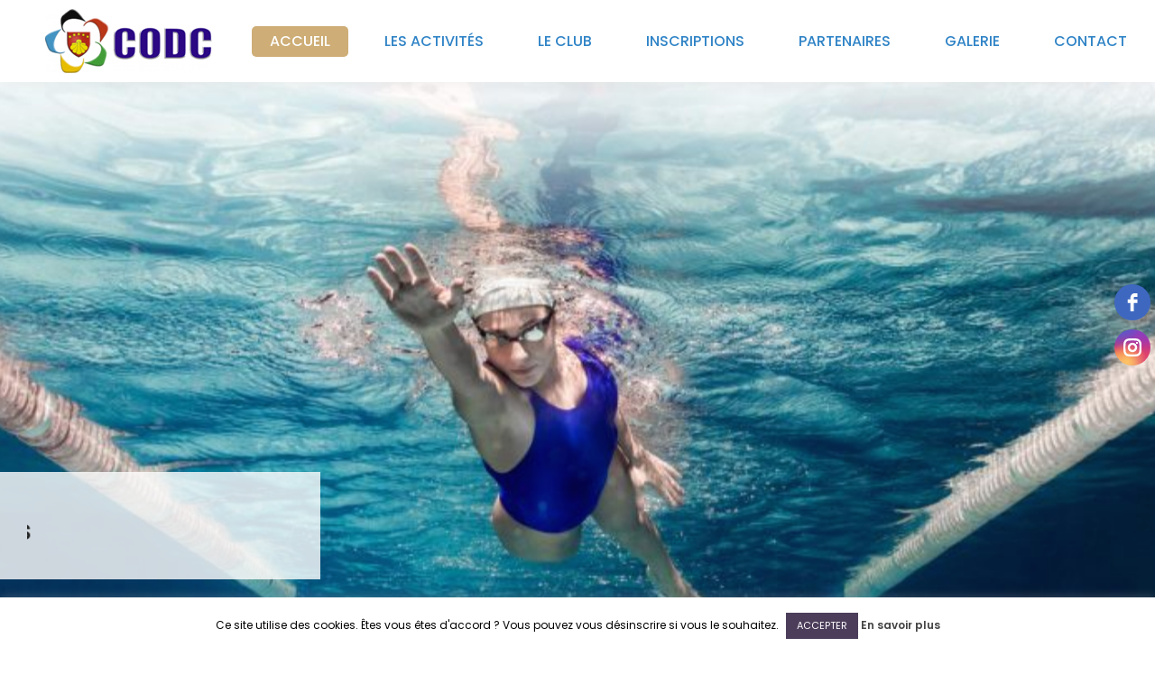

--- FILE ---
content_type: text/html; charset=UTF-8
request_url: https://www.sports-cruseilles-codc.com/
body_size: 19849
content:
<!DOCTYPE html>
<!--[if !(IE 6) | !(IE 7) | !(IE 8)  ]><!-->
<html lang="fr-FR" class="no-js">
<!--<![endif]-->
<head>
	<meta charset="UTF-8" />
				<meta name="viewport" content="width=device-width, initial-scale=1, maximum-scale=1, user-scalable=0"/>
				<link rel="profile" href="https://gmpg.org/xfn/11" />
	<meta name='robots' content='index, follow, max-image-preview:large, max-snippet:-1, max-video-preview:-1' />
	<style>img:is([sizes="auto" i], [sizes^="auto," i]) { contain-intrinsic-size: 3000px 1500px }</style>
	
	<!-- This site is optimized with the Yoast SEO plugin v25.8 - https://yoast.com/wordpress/plugins/seo/ -->
	<title>CODC : Club Omnisports de Cruseilles - Le sport pour tous</title>
	<meta name="description" content="Toute la dynamique et la réussite du Club Omnisports de Cruseilles repose sur les épaules de passionnés du milieu sportif qui s’unissent pour promouvoir le sport, sur la Communauté de Communes de Cruseilles." />
	<link rel="canonical" href="https://www.sports-cruseilles-codc.com/" />
	<meta property="og:locale" content="fr_FR" />
	<meta property="og:type" content="website" />
	<meta property="og:title" content="CODC : Club Omnisports de Cruseilles - Le sport pour tous" />
	<meta property="og:description" content="Toute la dynamique et la réussite du Club Omnisports de Cruseilles repose sur les épaules de passionnés du milieu sportif qui s’unissent pour promouvoir le sport, sur la Communauté de Communes de Cruseilles." />
	<meta property="og:url" content="https://www.sports-cruseilles-codc.com/" />
	<meta property="og:site_name" content="CODC" />
	<meta property="article:publisher" content="https://www.facebook.com/codc.cruseilles.9" />
	<meta property="article:modified_time" content="2025-08-29T16:52:19+00:00" />
	<meta name="twitter:card" content="summary_large_image" />
	<script type="application/ld+json" class="yoast-schema-graph">{"@context":"https://schema.org","@graph":[{"@type":"WebPage","@id":"https://www.sports-cruseilles-codc.com/","url":"https://www.sports-cruseilles-codc.com/","name":"CODC : Club Omnisports de Cruseilles - Le sport pour tous","isPartOf":{"@id":"https://www.sports-cruseilles-codc.com/#website"},"about":{"@id":"https://www.sports-cruseilles-codc.com/#organization"},"datePublished":"2019-01-23T14:23:22+00:00","dateModified":"2025-08-29T16:52:19+00:00","description":"Toute la dynamique et la réussite du Club Omnisports de Cruseilles repose sur les épaules de passionnés du milieu sportif qui s’unissent pour promouvoir le sport, sur la Communauté de Communes de Cruseilles.","breadcrumb":{"@id":"https://www.sports-cruseilles-codc.com/#breadcrumb"},"inLanguage":"fr-FR","potentialAction":[{"@type":"ReadAction","target":["https://www.sports-cruseilles-codc.com/"]}]},{"@type":"BreadcrumbList","@id":"https://www.sports-cruseilles-codc.com/#breadcrumb","itemListElement":[{"@type":"ListItem","position":1,"name":"Accueil"}]},{"@type":"WebSite","@id":"https://www.sports-cruseilles-codc.com/#website","url":"https://www.sports-cruseilles-codc.com/","name":"CODC","description":"","publisher":{"@id":"https://www.sports-cruseilles-codc.com/#organization"},"potentialAction":[{"@type":"SearchAction","target":{"@type":"EntryPoint","urlTemplate":"https://www.sports-cruseilles-codc.com/?s={search_term_string}"},"query-input":{"@type":"PropertyValueSpecification","valueRequired":true,"valueName":"search_term_string"}}],"inLanguage":"fr-FR"},{"@type":"Organization","@id":"https://www.sports-cruseilles-codc.com/#organization","name":"CODC Cruiseille","url":"https://www.sports-cruseilles-codc.com/","logo":{"@type":"ImageObject","inLanguage":"fr-FR","@id":"https://www.sports-cruseilles-codc.com/#/schema/logo/image/","url":"https://www.sports-cruseilles-codc.com/wp-content/uploads/2018/12/cropped-logo-codc.png","contentUrl":"https://www.sports-cruseilles-codc.com/wp-content/uploads/2018/12/cropped-logo-codc.png","width":300,"height":113,"caption":"CODC Cruiseille"},"image":{"@id":"https://www.sports-cruseilles-codc.com/#/schema/logo/image/"},"sameAs":["https://www.facebook.com/codc.cruseilles.9"]}]}</script>
	<!-- / Yoast SEO plugin. -->


<link rel='dns-prefetch' href='//fonts.googleapis.com' />
<link rel='stylesheet' id='wp-block-library-css' href='https://www.sports-cruseilles-codc.com/wp-includes/css/dist/block-library/style.min.css?ver=6.8.3' media='all' />
<style id='wp-block-library-theme-inline-css'>
.wp-block-audio :where(figcaption){color:#555;font-size:13px;text-align:center}.is-dark-theme .wp-block-audio :where(figcaption){color:#ffffffa6}.wp-block-audio{margin:0 0 1em}.wp-block-code{border:1px solid #ccc;border-radius:4px;font-family:Menlo,Consolas,monaco,monospace;padding:.8em 1em}.wp-block-embed :where(figcaption){color:#555;font-size:13px;text-align:center}.is-dark-theme .wp-block-embed :where(figcaption){color:#ffffffa6}.wp-block-embed{margin:0 0 1em}.blocks-gallery-caption{color:#555;font-size:13px;text-align:center}.is-dark-theme .blocks-gallery-caption{color:#ffffffa6}:root :where(.wp-block-image figcaption){color:#555;font-size:13px;text-align:center}.is-dark-theme :root :where(.wp-block-image figcaption){color:#ffffffa6}.wp-block-image{margin:0 0 1em}.wp-block-pullquote{border-bottom:4px solid;border-top:4px solid;color:currentColor;margin-bottom:1.75em}.wp-block-pullquote cite,.wp-block-pullquote footer,.wp-block-pullquote__citation{color:currentColor;font-size:.8125em;font-style:normal;text-transform:uppercase}.wp-block-quote{border-left:.25em solid;margin:0 0 1.75em;padding-left:1em}.wp-block-quote cite,.wp-block-quote footer{color:currentColor;font-size:.8125em;font-style:normal;position:relative}.wp-block-quote:where(.has-text-align-right){border-left:none;border-right:.25em solid;padding-left:0;padding-right:1em}.wp-block-quote:where(.has-text-align-center){border:none;padding-left:0}.wp-block-quote.is-large,.wp-block-quote.is-style-large,.wp-block-quote:where(.is-style-plain){border:none}.wp-block-search .wp-block-search__label{font-weight:700}.wp-block-search__button{border:1px solid #ccc;padding:.375em .625em}:where(.wp-block-group.has-background){padding:1.25em 2.375em}.wp-block-separator.has-css-opacity{opacity:.4}.wp-block-separator{border:none;border-bottom:2px solid;margin-left:auto;margin-right:auto}.wp-block-separator.has-alpha-channel-opacity{opacity:1}.wp-block-separator:not(.is-style-wide):not(.is-style-dots){width:100px}.wp-block-separator.has-background:not(.is-style-dots){border-bottom:none;height:1px}.wp-block-separator.has-background:not(.is-style-wide):not(.is-style-dots){height:2px}.wp-block-table{margin:0 0 1em}.wp-block-table td,.wp-block-table th{word-break:normal}.wp-block-table :where(figcaption){color:#555;font-size:13px;text-align:center}.is-dark-theme .wp-block-table :where(figcaption){color:#ffffffa6}.wp-block-video :where(figcaption){color:#555;font-size:13px;text-align:center}.is-dark-theme .wp-block-video :where(figcaption){color:#ffffffa6}.wp-block-video{margin:0 0 1em}:root :where(.wp-block-template-part.has-background){margin-bottom:0;margin-top:0;padding:1.25em 2.375em}
</style>
<style id='classic-theme-styles-inline-css'>
/*! This file is auto-generated */
.wp-block-button__link{color:#fff;background-color:#32373c;border-radius:9999px;box-shadow:none;text-decoration:none;padding:calc(.667em + 2px) calc(1.333em + 2px);font-size:1.125em}.wp-block-file__button{background:#32373c;color:#fff;text-decoration:none}
</style>
<style id='global-styles-inline-css'>
:root{--wp--preset--aspect-ratio--square: 1;--wp--preset--aspect-ratio--4-3: 4/3;--wp--preset--aspect-ratio--3-4: 3/4;--wp--preset--aspect-ratio--3-2: 3/2;--wp--preset--aspect-ratio--2-3: 2/3;--wp--preset--aspect-ratio--16-9: 16/9;--wp--preset--aspect-ratio--9-16: 9/16;--wp--preset--color--black: #000000;--wp--preset--color--cyan-bluish-gray: #abb8c3;--wp--preset--color--white: #FFF;--wp--preset--color--pale-pink: #f78da7;--wp--preset--color--vivid-red: #cf2e2e;--wp--preset--color--luminous-vivid-orange: #ff6900;--wp--preset--color--luminous-vivid-amber: #fcb900;--wp--preset--color--light-green-cyan: #7bdcb5;--wp--preset--color--vivid-green-cyan: #00d084;--wp--preset--color--pale-cyan-blue: #8ed1fc;--wp--preset--color--vivid-cyan-blue: #0693e3;--wp--preset--color--vivid-purple: #9b51e0;--wp--preset--color--accent: #cdac76;--wp--preset--color--dark-gray: #111;--wp--preset--color--light-gray: #767676;--wp--preset--gradient--vivid-cyan-blue-to-vivid-purple: linear-gradient(135deg,rgba(6,147,227,1) 0%,rgb(155,81,224) 100%);--wp--preset--gradient--light-green-cyan-to-vivid-green-cyan: linear-gradient(135deg,rgb(122,220,180) 0%,rgb(0,208,130) 100%);--wp--preset--gradient--luminous-vivid-amber-to-luminous-vivid-orange: linear-gradient(135deg,rgba(252,185,0,1) 0%,rgba(255,105,0,1) 100%);--wp--preset--gradient--luminous-vivid-orange-to-vivid-red: linear-gradient(135deg,rgba(255,105,0,1) 0%,rgb(207,46,46) 100%);--wp--preset--gradient--very-light-gray-to-cyan-bluish-gray: linear-gradient(135deg,rgb(238,238,238) 0%,rgb(169,184,195) 100%);--wp--preset--gradient--cool-to-warm-spectrum: linear-gradient(135deg,rgb(74,234,220) 0%,rgb(151,120,209) 20%,rgb(207,42,186) 40%,rgb(238,44,130) 60%,rgb(251,105,98) 80%,rgb(254,248,76) 100%);--wp--preset--gradient--blush-light-purple: linear-gradient(135deg,rgb(255,206,236) 0%,rgb(152,150,240) 100%);--wp--preset--gradient--blush-bordeaux: linear-gradient(135deg,rgb(254,205,165) 0%,rgb(254,45,45) 50%,rgb(107,0,62) 100%);--wp--preset--gradient--luminous-dusk: linear-gradient(135deg,rgb(255,203,112) 0%,rgb(199,81,192) 50%,rgb(65,88,208) 100%);--wp--preset--gradient--pale-ocean: linear-gradient(135deg,rgb(255,245,203) 0%,rgb(182,227,212) 50%,rgb(51,167,181) 100%);--wp--preset--gradient--electric-grass: linear-gradient(135deg,rgb(202,248,128) 0%,rgb(113,206,126) 100%);--wp--preset--gradient--midnight: linear-gradient(135deg,rgb(2,3,129) 0%,rgb(40,116,252) 100%);--wp--preset--font-size--small: 13px;--wp--preset--font-size--medium: 20px;--wp--preset--font-size--large: 36px;--wp--preset--font-size--x-large: 42px;--wp--preset--spacing--20: 0.44rem;--wp--preset--spacing--30: 0.67rem;--wp--preset--spacing--40: 1rem;--wp--preset--spacing--50: 1.5rem;--wp--preset--spacing--60: 2.25rem;--wp--preset--spacing--70: 3.38rem;--wp--preset--spacing--80: 5.06rem;--wp--preset--shadow--natural: 6px 6px 9px rgba(0, 0, 0, 0.2);--wp--preset--shadow--deep: 12px 12px 50px rgba(0, 0, 0, 0.4);--wp--preset--shadow--sharp: 6px 6px 0px rgba(0, 0, 0, 0.2);--wp--preset--shadow--outlined: 6px 6px 0px -3px rgba(255, 255, 255, 1), 6px 6px rgba(0, 0, 0, 1);--wp--preset--shadow--crisp: 6px 6px 0px rgba(0, 0, 0, 1);}:where(.is-layout-flex){gap: 0.5em;}:where(.is-layout-grid){gap: 0.5em;}body .is-layout-flex{display: flex;}.is-layout-flex{flex-wrap: wrap;align-items: center;}.is-layout-flex > :is(*, div){margin: 0;}body .is-layout-grid{display: grid;}.is-layout-grid > :is(*, div){margin: 0;}:where(.wp-block-columns.is-layout-flex){gap: 2em;}:where(.wp-block-columns.is-layout-grid){gap: 2em;}:where(.wp-block-post-template.is-layout-flex){gap: 1.25em;}:where(.wp-block-post-template.is-layout-grid){gap: 1.25em;}.has-black-color{color: var(--wp--preset--color--black) !important;}.has-cyan-bluish-gray-color{color: var(--wp--preset--color--cyan-bluish-gray) !important;}.has-white-color{color: var(--wp--preset--color--white) !important;}.has-pale-pink-color{color: var(--wp--preset--color--pale-pink) !important;}.has-vivid-red-color{color: var(--wp--preset--color--vivid-red) !important;}.has-luminous-vivid-orange-color{color: var(--wp--preset--color--luminous-vivid-orange) !important;}.has-luminous-vivid-amber-color{color: var(--wp--preset--color--luminous-vivid-amber) !important;}.has-light-green-cyan-color{color: var(--wp--preset--color--light-green-cyan) !important;}.has-vivid-green-cyan-color{color: var(--wp--preset--color--vivid-green-cyan) !important;}.has-pale-cyan-blue-color{color: var(--wp--preset--color--pale-cyan-blue) !important;}.has-vivid-cyan-blue-color{color: var(--wp--preset--color--vivid-cyan-blue) !important;}.has-vivid-purple-color{color: var(--wp--preset--color--vivid-purple) !important;}.has-black-background-color{background-color: var(--wp--preset--color--black) !important;}.has-cyan-bluish-gray-background-color{background-color: var(--wp--preset--color--cyan-bluish-gray) !important;}.has-white-background-color{background-color: var(--wp--preset--color--white) !important;}.has-pale-pink-background-color{background-color: var(--wp--preset--color--pale-pink) !important;}.has-vivid-red-background-color{background-color: var(--wp--preset--color--vivid-red) !important;}.has-luminous-vivid-orange-background-color{background-color: var(--wp--preset--color--luminous-vivid-orange) !important;}.has-luminous-vivid-amber-background-color{background-color: var(--wp--preset--color--luminous-vivid-amber) !important;}.has-light-green-cyan-background-color{background-color: var(--wp--preset--color--light-green-cyan) !important;}.has-vivid-green-cyan-background-color{background-color: var(--wp--preset--color--vivid-green-cyan) !important;}.has-pale-cyan-blue-background-color{background-color: var(--wp--preset--color--pale-cyan-blue) !important;}.has-vivid-cyan-blue-background-color{background-color: var(--wp--preset--color--vivid-cyan-blue) !important;}.has-vivid-purple-background-color{background-color: var(--wp--preset--color--vivid-purple) !important;}.has-black-border-color{border-color: var(--wp--preset--color--black) !important;}.has-cyan-bluish-gray-border-color{border-color: var(--wp--preset--color--cyan-bluish-gray) !important;}.has-white-border-color{border-color: var(--wp--preset--color--white) !important;}.has-pale-pink-border-color{border-color: var(--wp--preset--color--pale-pink) !important;}.has-vivid-red-border-color{border-color: var(--wp--preset--color--vivid-red) !important;}.has-luminous-vivid-orange-border-color{border-color: var(--wp--preset--color--luminous-vivid-orange) !important;}.has-luminous-vivid-amber-border-color{border-color: var(--wp--preset--color--luminous-vivid-amber) !important;}.has-light-green-cyan-border-color{border-color: var(--wp--preset--color--light-green-cyan) !important;}.has-vivid-green-cyan-border-color{border-color: var(--wp--preset--color--vivid-green-cyan) !important;}.has-pale-cyan-blue-border-color{border-color: var(--wp--preset--color--pale-cyan-blue) !important;}.has-vivid-cyan-blue-border-color{border-color: var(--wp--preset--color--vivid-cyan-blue) !important;}.has-vivid-purple-border-color{border-color: var(--wp--preset--color--vivid-purple) !important;}.has-vivid-cyan-blue-to-vivid-purple-gradient-background{background: var(--wp--preset--gradient--vivid-cyan-blue-to-vivid-purple) !important;}.has-light-green-cyan-to-vivid-green-cyan-gradient-background{background: var(--wp--preset--gradient--light-green-cyan-to-vivid-green-cyan) !important;}.has-luminous-vivid-amber-to-luminous-vivid-orange-gradient-background{background: var(--wp--preset--gradient--luminous-vivid-amber-to-luminous-vivid-orange) !important;}.has-luminous-vivid-orange-to-vivid-red-gradient-background{background: var(--wp--preset--gradient--luminous-vivid-orange-to-vivid-red) !important;}.has-very-light-gray-to-cyan-bluish-gray-gradient-background{background: var(--wp--preset--gradient--very-light-gray-to-cyan-bluish-gray) !important;}.has-cool-to-warm-spectrum-gradient-background{background: var(--wp--preset--gradient--cool-to-warm-spectrum) !important;}.has-blush-light-purple-gradient-background{background: var(--wp--preset--gradient--blush-light-purple) !important;}.has-blush-bordeaux-gradient-background{background: var(--wp--preset--gradient--blush-bordeaux) !important;}.has-luminous-dusk-gradient-background{background: var(--wp--preset--gradient--luminous-dusk) !important;}.has-pale-ocean-gradient-background{background: var(--wp--preset--gradient--pale-ocean) !important;}.has-electric-grass-gradient-background{background: var(--wp--preset--gradient--electric-grass) !important;}.has-midnight-gradient-background{background: var(--wp--preset--gradient--midnight) !important;}.has-small-font-size{font-size: var(--wp--preset--font-size--small) !important;}.has-medium-font-size{font-size: var(--wp--preset--font-size--medium) !important;}.has-large-font-size{font-size: var(--wp--preset--font-size--large) !important;}.has-x-large-font-size{font-size: var(--wp--preset--font-size--x-large) !important;}
:where(.wp-block-post-template.is-layout-flex){gap: 1.25em;}:where(.wp-block-post-template.is-layout-grid){gap: 1.25em;}
:where(.wp-block-columns.is-layout-flex){gap: 2em;}:where(.wp-block-columns.is-layout-grid){gap: 2em;}
:root :where(.wp-block-pullquote){font-size: 1.5em;line-height: 1.6;}
</style>
<link rel='stylesheet' id='cookie-law-info-css' href='https://www.sports-cruseilles-codc.com/wp-content/plugins/cookie-law-info/legacy/public/css/cookie-law-info-public.css?ver=3.3.4' media='all' />
<link rel='stylesheet' id='cookie-law-info-gdpr-css' href='https://www.sports-cruseilles-codc.com/wp-content/plugins/cookie-law-info/legacy/public/css/cookie-law-info-gdpr.css?ver=3.3.4' media='all' />
<link rel='stylesheet' id='the7-font-css' href='https://www.sports-cruseilles-codc.com/wp-content/themes/dt-the7/fonts/icomoon-the7-font/icomoon-the7-font.min.css?ver=12.8.0.1' media='all' />
<link rel='stylesheet' id='the7-awesome-fonts-css' href='https://www.sports-cruseilles-codc.com/wp-content/themes/dt-the7/fonts/FontAwesome/css/all.min.css?ver=12.8.0.1' media='all' />
<link rel='stylesheet' id='the7-awesome-fonts-back-css' href='https://www.sports-cruseilles-codc.com/wp-content/themes/dt-the7/fonts/FontAwesome/back-compat.min.css?ver=12.8.0.1' media='all' />
<link rel='stylesheet' id='the7-Defaults-css' href='https://www.sports-cruseilles-codc.com/wp-content/uploads/smile_fonts/Defaults/Defaults.css?ver=6.8.3' media='all' />
<link rel='stylesheet' id='tablepress-default-css' href='https://www.sports-cruseilles-codc.com/wp-content/plugins/tablepress/css/build/default.css?ver=3.2' media='all' />
<link rel='stylesheet' id='js_composer_front-css' href='https://www.sports-cruseilles-codc.com/wp-content/plugins/js_composer/assets/css/js_composer.min.css?ver=8.6.1' media='all' />
<link rel='stylesheet' id='dt-web-fonts-css' href='https://fonts.googleapis.com/css?family=Roboto:400,600,700%7CPoppins:400,500,600,700%7CRoboto+Condensed:400,600,700' media='all' />
<link rel='stylesheet' id='dt-main-css' href='https://www.sports-cruseilles-codc.com/wp-content/themes/dt-the7/css/main.min.css?ver=12.8.0.1' media='all' />
<link rel='stylesheet' id='the7-custom-scrollbar-css' href='https://www.sports-cruseilles-codc.com/wp-content/themes/dt-the7/lib/custom-scrollbar/custom-scrollbar.min.css?ver=12.8.0.1' media='all' />
<link rel='stylesheet' id='the7-wpbakery-css' href='https://www.sports-cruseilles-codc.com/wp-content/themes/dt-the7/css/wpbakery.min.css?ver=12.8.0.1' media='all' />
<link rel='stylesheet' id='the7-core-css' href='https://www.sports-cruseilles-codc.com/wp-content/plugins/dt-the7-core/assets/css/post-type.min.css?ver=2.7.11' media='all' />
<link rel='stylesheet' id='the7-css-vars-css' href='https://www.sports-cruseilles-codc.com/wp-content/uploads/the7-css/css-vars.css?ver=1a91a41d7ca0' media='all' />
<link rel='stylesheet' id='dt-custom-css' href='https://www.sports-cruseilles-codc.com/wp-content/uploads/the7-css/custom.css?ver=1a91a41d7ca0' media='all' />
<link rel='stylesheet' id='dt-media-css' href='https://www.sports-cruseilles-codc.com/wp-content/uploads/the7-css/media.css?ver=1a91a41d7ca0' media='all' />
<link rel='stylesheet' id='the7-mega-menu-css' href='https://www.sports-cruseilles-codc.com/wp-content/uploads/the7-css/mega-menu.css?ver=1a91a41d7ca0' media='all' />
<link rel='stylesheet' id='the7-elements-albums-portfolio-css' href='https://www.sports-cruseilles-codc.com/wp-content/uploads/the7-css/the7-elements-albums-portfolio.css?ver=1a91a41d7ca0' media='all' />
<link rel='stylesheet' id='the7-elements-css' href='https://www.sports-cruseilles-codc.com/wp-content/uploads/the7-css/post-type-dynamic.css?ver=1a91a41d7ca0' media='all' />
<link rel='stylesheet' id='style-css' href='https://www.sports-cruseilles-codc.com/wp-content/themes/dt-the7-child/style.css?ver=12.8.0.1' media='all' />
<link rel='stylesheet' id='the7-elementor-global-css' href='https://www.sports-cruseilles-codc.com/wp-content/themes/dt-the7/css/compatibility/elementor/elementor-global.min.css?ver=12.8.0.1' media='all' />
<link rel='stylesheet' id='ultimate-vc-addons-style-css' href='https://www.sports-cruseilles-codc.com/wp-content/plugins/Ultimate_VC_Addons/assets/min-css/style.min.css?ver=3.21.1' media='all' />
<link rel='stylesheet' id='ultimate-vc-addons-headings-style-css' href='https://www.sports-cruseilles-codc.com/wp-content/plugins/Ultimate_VC_Addons/assets/min-css/headings.min.css?ver=3.21.1' media='all' />
<link rel='stylesheet' id='ultimate-vc-addons-animate-css' href='https://www.sports-cruseilles-codc.com/wp-content/plugins/Ultimate_VC_Addons/assets/min-css/animate.min.css?ver=3.21.1' media='all' />
<link rel='stylesheet' id='ultimate-vc-addons-easy-separator-style-css' href='https://www.sports-cruseilles-codc.com/wp-content/plugins/Ultimate_VC_Addons/assets/min-css/image-separator.min.css?ver=3.21.1' media='all' />
<script src="https://www.sports-cruseilles-codc.com/wp-includes/js/jquery/jquery.min.js?ver=3.7.1" id="jquery-core-js"></script>
<script src="https://www.sports-cruseilles-codc.com/wp-includes/js/jquery/jquery-migrate.min.js?ver=3.4.1" id="jquery-migrate-js"></script>
<script id="cookie-law-info-js-extra">
var Cli_Data = {"nn_cookie_ids":[],"cookielist":[],"non_necessary_cookies":[],"ccpaEnabled":"","ccpaRegionBased":"","ccpaBarEnabled":"","strictlyEnabled":["necessary","obligatoire"],"ccpaType":"gdpr","js_blocking":"","custom_integration":"","triggerDomRefresh":"","secure_cookies":""};
var cli_cookiebar_settings = {"animate_speed_hide":"500","animate_speed_show":"500","background":"#FFF","border":"#b1a6a6c2","border_on":"","button_1_button_colour":"#4c3e5b","button_1_button_hover":"#3d3249","button_1_link_colour":"#fff","button_1_as_button":"1","button_1_new_win":"","button_2_button_colour":"#333","button_2_button_hover":"#292929","button_2_link_colour":"#444","button_2_as_button":"","button_2_hidebar":"","button_3_button_colour":"#000","button_3_button_hover":"#000000","button_3_link_colour":"#fff","button_3_as_button":"1","button_3_new_win":"","button_4_button_colour":"#000","button_4_button_hover":"#000000","button_4_link_colour":"#62a329","button_4_as_button":"","button_7_button_colour":"#61a229","button_7_button_hover":"#4e8221","button_7_link_colour":"#fff","button_7_as_button":"1","button_7_new_win":"","font_family":"inherit","header_fix":"","notify_animate_hide":"1","notify_animate_show":"","notify_div_id":"#cookie-law-info-bar","notify_position_horizontal":"right","notify_position_vertical":"bottom","scroll_close":"","scroll_close_reload":"","accept_close_reload":"","reject_close_reload":"","showagain_tab":"","showagain_background":"#fff","showagain_border":"#000","showagain_div_id":"#cookie-law-info-again","showagain_x_position":"100px","text":"#000","show_once_yn":"","show_once":"10000","logging_on":"","as_popup":"","popup_overlay":"1","bar_heading_text":"","cookie_bar_as":"banner","popup_showagain_position":"bottom-right","widget_position":"left"};
var log_object = {"ajax_url":"https:\/\/www.sports-cruseilles-codc.com\/wp-admin\/admin-ajax.php"};
</script>
<script src="https://www.sports-cruseilles-codc.com/wp-content/plugins/cookie-law-info/legacy/public/js/cookie-law-info-public.js?ver=3.3.4" id="cookie-law-info-js"></script>
<script id="dt-above-fold-js-extra">
var dtLocal = {"themeUrl":"https:\/\/www.sports-cruseilles-codc.com\/wp-content\/themes\/dt-the7","passText":"Pour voir ce contenu, entrer le mots de passe:","moreButtonText":{"loading":"Chargement ...","loadMore":"Charger la suite"},"postID":"4","ajaxurl":"https:\/\/www.sports-cruseilles-codc.com\/wp-admin\/admin-ajax.php","REST":{"baseUrl":"https:\/\/www.sports-cruseilles-codc.com\/wp-json\/the7\/v1","endpoints":{"sendMail":"\/send-mail"}},"contactMessages":{"required":"One or more fields have an error. Please check and try again.","terms":"Veuillez accepter la politique de confidentialit\u00e9.","fillTheCaptchaError":"Veuillez remplir le captcha."},"captchaSiteKey":"","ajaxNonce":"30aca21620","pageData":{"type":"page","template":"page","layout":null},"themeSettings":{"smoothScroll":"off","lazyLoading":false,"desktopHeader":{"height":80},"ToggleCaptionEnabled":"disabled","ToggleCaption":"Navigation","floatingHeader":{"showAfter":400,"showMenu":true,"height":50,"logo":{"showLogo":true,"html":"<img class=\" preload-me\" src=\"https:\/\/www.sports-cruseilles-codc.com\/wp-content\/uploads\/2019\/05\/sticky-logo2.png\" srcset=\"https:\/\/www.sports-cruseilles-codc.com\/wp-content\/uploads\/2019\/05\/sticky-logo2.png 40w\" width=\"40\" height=\"40\"   sizes=\"40px\" alt=\"CODC\" \/>","url":"https:\/\/www.sports-cruseilles-codc.com\/"}},"topLine":{"floatingTopLine":{"logo":{"showLogo":false,"html":""}}},"mobileHeader":{"firstSwitchPoint":1050,"secondSwitchPoint":700,"firstSwitchPointHeight":80,"secondSwitchPointHeight":80,"mobileToggleCaptionEnabled":"disabled","mobileToggleCaption":"Menu"},"stickyMobileHeaderFirstSwitch":{"logo":{"html":"<img class=\" preload-me\" src=\"https:\/\/www.sports-cruseilles-codc.com\/wp-content\/uploads\/2019\/06\/logo-mobile.png\" srcset=\"https:\/\/www.sports-cruseilles-codc.com\/wp-content\/uploads\/2019\/06\/logo-mobile.png 150w\" width=\"150\" height=\"57\"   sizes=\"150px\" alt=\"CODC\" \/>"}},"stickyMobileHeaderSecondSwitch":{"logo":{"html":"<img class=\" preload-me\" src=\"https:\/\/www.sports-cruseilles-codc.com\/wp-content\/uploads\/2019\/05\/codc-logo.png\" srcset=\"https:\/\/www.sports-cruseilles-codc.com\/wp-content\/uploads\/2019\/05\/codc-logo.png 188w\" width=\"188\" height=\"71\"   sizes=\"188px\" alt=\"CODC\" \/>"}},"sidebar":{"switchPoint":990},"boxedWidth":"1340px"},"VCMobileScreenWidth":"768","elementor":{"settings":{"container_width":1140}}};
var dtShare = {"shareButtonText":{"facebook":"Partager sur Facebook","twitter":"Share on X","pinterest":"Partager sur Pinterest","linkedin":"Partager sur Linkedin","whatsapp":"Partager sur Whatsapp"},"overlayOpacity":"80"};
</script>
<script src="https://www.sports-cruseilles-codc.com/wp-content/themes/dt-the7/js/above-the-fold.min.js?ver=12.8.0.1" id="dt-above-fold-js"></script>
<script src="https://www.sports-cruseilles-codc.com/wp-content/plugins/Ultimate_VC_Addons/assets/min-js/ultimate-params.min.js?ver=3.21.1" id="ultimate-vc-addons-params-js"></script>
<script src="https://www.sports-cruseilles-codc.com/wp-content/plugins/Ultimate_VC_Addons/assets/min-js/custom.min.js?ver=3.21.1" id="ultimate-vc-addons-custom-js"></script>
<script src="https://www.sports-cruseilles-codc.com/wp-content/plugins/Ultimate_VC_Addons/assets/min-js/headings.min.js?ver=3.21.1" id="ultimate-vc-addons-headings-script-js"></script>
<script src="https://www.sports-cruseilles-codc.com/wp-content/plugins/Ultimate_VC_Addons/assets/min-js/jquery-appear.min.js?ver=3.21.1" id="ultimate-vc-addons-appear-js"></script>
<script src="https://www.sports-cruseilles-codc.com/wp-content/plugins/Ultimate_VC_Addons/assets/min-js/image-separator.min.js?ver=3.21.1" id="ultimate-vc-addons-easy-separator-script-js"></script>
<script></script><meta name="generator" content="Elementor 3.31.3; settings: css_print_method-external, google_font-enabled, font_display-swap">
			<style>
				.e-con.e-parent:nth-of-type(n+4):not(.e-lazyloaded):not(.e-no-lazyload),
				.e-con.e-parent:nth-of-type(n+4):not(.e-lazyloaded):not(.e-no-lazyload) * {
					background-image: none !important;
				}
				@media screen and (max-height: 1024px) {
					.e-con.e-parent:nth-of-type(n+3):not(.e-lazyloaded):not(.e-no-lazyload),
					.e-con.e-parent:nth-of-type(n+3):not(.e-lazyloaded):not(.e-no-lazyload) * {
						background-image: none !important;
					}
				}
				@media screen and (max-height: 640px) {
					.e-con.e-parent:nth-of-type(n+2):not(.e-lazyloaded):not(.e-no-lazyload),
					.e-con.e-parent:nth-of-type(n+2):not(.e-lazyloaded):not(.e-no-lazyload) * {
						background-image: none !important;
					}
				}
			</style>
			<meta name="generator" content="Powered by WPBakery Page Builder - drag and drop page builder for WordPress."/>
<style data-type="vc_custom-css">.post-content .text-secondary {
    color: #dd3333;
    display: none;
}
.items-grid .post-content>a, .recent-posts a {
    display: inline-block;
    font-size: 17px;
    font-weight: 500;
}
.items-grid .post-content>time, .recent-posts .post-content>time {
    display: block;
    margin: 5px 0 0;
    display: none !important;
}</style><meta name="generator" content="Powered by Slider Revolution 6.7.35 - responsive, Mobile-Friendly Slider Plugin for WordPress with comfortable drag and drop interface." />
<link rel="icon" href="https://www.sports-cruseilles-codc.com/wp-content/uploads/2019/06/favicon16.png" type="image/png" sizes="16x16"/><link rel="icon" href="https://www.sports-cruseilles-codc.com/wp-content/uploads/2019/06/favicon32.png" type="image/png" sizes="32x32"/><script>function setREVStartSize(e){
			//window.requestAnimationFrame(function() {
				window.RSIW = window.RSIW===undefined ? window.innerWidth : window.RSIW;
				window.RSIH = window.RSIH===undefined ? window.innerHeight : window.RSIH;
				try {
					var pw = document.getElementById(e.c).parentNode.offsetWidth,
						newh;
					pw = pw===0 || isNaN(pw) || (e.l=="fullwidth" || e.layout=="fullwidth") ? window.RSIW : pw;
					e.tabw = e.tabw===undefined ? 0 : parseInt(e.tabw);
					e.thumbw = e.thumbw===undefined ? 0 : parseInt(e.thumbw);
					e.tabh = e.tabh===undefined ? 0 : parseInt(e.tabh);
					e.thumbh = e.thumbh===undefined ? 0 : parseInt(e.thumbh);
					e.tabhide = e.tabhide===undefined ? 0 : parseInt(e.tabhide);
					e.thumbhide = e.thumbhide===undefined ? 0 : parseInt(e.thumbhide);
					e.mh = e.mh===undefined || e.mh=="" || e.mh==="auto" ? 0 : parseInt(e.mh,0);
					if(e.layout==="fullscreen" || e.l==="fullscreen")
						newh = Math.max(e.mh,window.RSIH);
					else{
						e.gw = Array.isArray(e.gw) ? e.gw : [e.gw];
						for (var i in e.rl) if (e.gw[i]===undefined || e.gw[i]===0) e.gw[i] = e.gw[i-1];
						e.gh = e.el===undefined || e.el==="" || (Array.isArray(e.el) && e.el.length==0)? e.gh : e.el;
						e.gh = Array.isArray(e.gh) ? e.gh : [e.gh];
						for (var i in e.rl) if (e.gh[i]===undefined || e.gh[i]===0) e.gh[i] = e.gh[i-1];
											
						var nl = new Array(e.rl.length),
							ix = 0,
							sl;
						e.tabw = e.tabhide>=pw ? 0 : e.tabw;
						e.thumbw = e.thumbhide>=pw ? 0 : e.thumbw;
						e.tabh = e.tabhide>=pw ? 0 : e.tabh;
						e.thumbh = e.thumbhide>=pw ? 0 : e.thumbh;
						for (var i in e.rl) nl[i] = e.rl[i]<window.RSIW ? 0 : e.rl[i];
						sl = nl[0];
						for (var i in nl) if (sl>nl[i] && nl[i]>0) { sl = nl[i]; ix=i;}
						var m = pw>(e.gw[ix]+e.tabw+e.thumbw) ? 1 : (pw-(e.tabw+e.thumbw)) / (e.gw[ix]);
						newh =  (e.gh[ix] * m) + (e.tabh + e.thumbh);
					}
					var el = document.getElementById(e.c);
					if (el!==null && el) el.style.height = newh+"px";
					el = document.getElementById(e.c+"_wrapper");
					if (el!==null && el) {
						el.style.height = newh+"px";
						el.style.display = "block";
					}
				} catch(e){
					console.log("Failure at Presize of Slider:" + e)
				}
			//});
		  };</script>
<style type="text/css" data-type="vc_shortcodes-custom-css">.vc_custom_1559642485349{margin-bottom: 10px !important;}.vc_custom_1561456612292{margin-top: -10px !important;padding-top: 72px !important;padding-bottom: 72px !important;}.vc_custom_1559642654530{padding-bottom: 30px !important;}.vc_custom_1482750065860{padding-bottom: 50px !important;}.vc_custom_1482750071672{padding-bottom: 50px !important;}.vc_custom_1482750076829{padding-bottom: 50px !important;}.vc_custom_1482750109241{padding-bottom: 50px !important;}.vc_custom_1559651003236{margin-top: -32px !important;}.vc_custom_1559651023652{margin-top: -32px !important;}.vc_custom_1559651119094{margin-top: -32px !important;}.vc_custom_1559651754593{margin-top: -32px !important;}</style><noscript><style> .wpb_animate_when_almost_visible { opacity: 1; }</style></noscript><style id='the7-custom-inline-css' type='text/css'>
.post-content .text-secondary {
    color: #dd3333;
    display: none;
}
#cookie-law-info-bar span {
    vertical-align: middle;
    font-size: 12px;
}
.cli-plugin-main-link {
    margin-left: 0px;
    font-weight: 550;
    text-decoration: none;
}
.lptw-advanced-table .default {
    border-collapse: collapse;
    margin: 2em 0;
    font-size: 16px;
    background-color: #ceb17d;
}
/* POUR FAIRE AFFICHER OU NON LES FICHES INSCRIPTION  */
.fiche {
    display: ;
 
}

.content table, .content td, .content th {
  border-color: rgb(0, 0, 0) !important;
}
</style>
</head>
<body id="the7-body" class="home wp-singular page-template-default page page-id-4 wp-custom-logo wp-embed-responsive wp-theme-dt-the7 wp-child-theme-dt-the7-child the7-core-ver-2.7.11 slideshow-on dt-responsive-on right-mobile-menu-close-icon ouside-menu-close-icon mobile-hamburger-close-bg-enable mobile-hamburger-close-bg-hover-enable  fade-medium-mobile-menu-close-icon fade-medium-menu-close-icon srcset-enabled btn-flat custom-btn-color custom-btn-hover-color phantom-fade phantom-shadow-decoration phantom-custom-logo-on floating-top-bar floating-mobile-menu-icon top-header first-switch-logo-left first-switch-menu-right second-switch-logo-left second-switch-menu-right right-mobile-menu no-avatars inline-message-style the7-ver-12.8.0.1 dt-fa-compatibility wpb-js-composer js-comp-ver-8.6.1 vc_responsive elementor-default elementor-kit-48491">
<!-- The7 12.8.0.1 -->

<div id="page" >
	<a class="skip-link screen-reader-text" href="#content">Aller au contenu</a>

<div class="masthead inline-header center widgets full-width surround shadow-decoration shadow-mobile-header-decoration medium-mobile-menu-icon mobile-menu-icon-bg-on mobile-menu-icon-hover-bg-on show-sub-menu-on-hover show-device-logo" >

	<div class="top-bar top-bar-empty top-bar-line-hide">
	<div class="top-bar-bg" ></div>
	<div class="mini-widgets left-widgets"></div><div class="mini-widgets right-widgets"></div></div>

	<header class="header-bar" role="banner">

		<div class="branding">
	<div id="site-title" class="assistive-text">CODC</div>
	<div id="site-description" class="assistive-text"></div>
	<a class="" href="https://www.sports-cruseilles-codc.com/"><img class=" preload-me" src="https://www.sports-cruseilles-codc.com/wp-content/uploads/2019/05/codc-logo.png" srcset="https://www.sports-cruseilles-codc.com/wp-content/uploads/2019/05/codc-logo.png 188w" width="188" height="71"   sizes="188px" alt="CODC" /><img class="mobile-logo preload-me" src="https://www.sports-cruseilles-codc.com/wp-content/uploads/2019/06/logo-mobile.png" srcset="https://www.sports-cruseilles-codc.com/wp-content/uploads/2019/06/logo-mobile.png 150w" width="150" height="57"   sizes="150px" alt="CODC" /></a></div>

		<ul id="primary-menu" class="main-nav bg-outline-decoration hover-bg-decoration active-bg-decoration"><li class="menu-item menu-item-type-post_type menu-item-object-page menu-item-home current-menu-item page_item page-item-4 current_page_item menu-item-501 act first depth-0"><a href='https://www.sports-cruseilles-codc.com/' data-level='1'><span class="menu-item-text"><span class="menu-text">ACCUEIL</span></span></a></li> <li class="menu-item menu-item-type-post_type menu-item-object-page menu-item-560 depth-0"><a href='https://www.sports-cruseilles-codc.com/les-activites/' data-level='1'><span class="menu-item-text"><span class="menu-text">LES ACTIVITÉS</span></span></a></li> <li class="menu-item menu-item-type-custom menu-item-object-custom menu-item-has-children menu-item-45874 has-children depth-0"><a href='#' class='not-clickable-item' data-level='1' aria-haspopup='true' aria-expanded='false'><span class="menu-item-text"><span class="menu-text">Le club</span></span></a><ul class="sub-nav level-arrows-on" role="group"><li class="menu-item menu-item-type-post_type menu-item-object-page menu-item-45841 first depth-1"><a href='https://www.sports-cruseilles-codc.com/le-mot-de-la-collegiale/' data-level='2'><span class="menu-item-text"><span class="menu-text">LE MOT DE LA COLLEGIALE</span></span></a></li> <li class="menu-item menu-item-type-post_type menu-item-object-page menu-item-499 depth-1"><a href='https://www.sports-cruseilles-codc.com/la-direction-collegiale/' data-level='2'><span class="menu-item-text"><span class="menu-text">La direction collégiale</span></span></a></li> <li class="menu-item menu-item-type-post_type menu-item-object-page menu-item-45875 depth-1"><a href='https://www.sports-cruseilles-codc.com/le-projet-pedagogique/' data-level='2'><span class="menu-item-text"><span class="menu-text">LE PROJET PÉDAGOGIQUE</span></span></a></li> <li class="menu-item menu-item-type-post_type menu-item-object-page menu-item-46146 depth-1"><a href='https://www.sports-cruseilles-codc.com/reglement-interieur/' data-level='2'><span class="menu-item-text"><span class="menu-text">RÈGLEMENT INTÉRIEUR</span></span></a></li> </ul></li> <li class="menu-item menu-item-type-custom menu-item-object-custom menu-item-has-children menu-item-46533 has-children depth-0"><a href='#' class='not-clickable-item' data-level='1' aria-haspopup='true' aria-expanded='false'><span class="menu-item-text"><span class="menu-text">INSCRIPTIONS</span></span></a><ul class="sub-nav level-arrows-on" role="group"><li class="menu-item menu-item-type-post_type menu-item-object-page menu-item-46534 first depth-1"><a href='https://www.sports-cruseilles-codc.com/comment-s-inscrire/' data-level='2'><span class="menu-item-text"><span class="menu-text">COMMENT S&rsquo;INSCRIRE ?</span></span></a></li> </ul></li> <li class="menu-item menu-item-type-post_type menu-item-object-page menu-item-805 depth-0"><a href='https://www.sports-cruseilles-codc.com/partenaires/' data-level='1'><span class="menu-item-text"><span class="menu-text">PARTENAIRES</span></span></a></li> <li class="menu-item menu-item-type-post_type menu-item-object-page menu-item-46714 depth-0"><a href='https://www.sports-cruseilles-codc.com/galerie-photos/' data-level='1'><span class="menu-item-text"><span class="menu-text">GALERIE</span></span></a></li> <li class="menu-item menu-item-type-post_type menu-item-object-page menu-item-496 last depth-0"><a href='https://www.sports-cruseilles-codc.com/contact/' data-level='1'><span class="menu-item-text"><span class="menu-text">Contact</span></span></a></li> </ul>
		<div class="mini-widgets"><span class="mini-contacts address hide-on-desktop in-menu-first-switch in-menu-second-switch"><i class="fa-fw the7-mw-icon-address-bold"></i>230 avenue des Ebeaux<br>74350 Cruseilles</span><span class="mini-contacts email hide-on-desktop in-menu-first-switch in-menu-second-switch"><i class="fa-fw the7-mw-icon-mail-bold"></i>secretariat@codc.fr</span></div>
	</header>

</div>
<div role="navigation" aria-label="Menu Principal" class="dt-mobile-header mobile-menu-show-divider">
	<div class="dt-close-mobile-menu-icon" aria-label="Close" role="button" tabindex="0"><div class="close-line-wrap"><span class="close-line"></span><span class="close-line"></span><span class="close-line"></span></div></div>	<ul id="mobile-menu" class="mobile-main-nav">
		<li class="menu-item menu-item-type-post_type menu-item-object-page menu-item-home current-menu-item page_item page-item-4 current_page_item menu-item-501 act first depth-0"><a href='https://www.sports-cruseilles-codc.com/' data-level='1'><span class="menu-item-text"><span class="menu-text">ACCUEIL</span></span></a></li> <li class="menu-item menu-item-type-post_type menu-item-object-page menu-item-560 depth-0"><a href='https://www.sports-cruseilles-codc.com/les-activites/' data-level='1'><span class="menu-item-text"><span class="menu-text">LES ACTIVITÉS</span></span></a></li> <li class="menu-item menu-item-type-custom menu-item-object-custom menu-item-has-children menu-item-45874 has-children depth-0"><a href='#' class='not-clickable-item' data-level='1' aria-haspopup='true' aria-expanded='false'><span class="menu-item-text"><span class="menu-text">Le club</span></span></a><ul class="sub-nav level-arrows-on" role="group"><li class="menu-item menu-item-type-post_type menu-item-object-page menu-item-45841 first depth-1"><a href='https://www.sports-cruseilles-codc.com/le-mot-de-la-collegiale/' data-level='2'><span class="menu-item-text"><span class="menu-text">LE MOT DE LA COLLEGIALE</span></span></a></li> <li class="menu-item menu-item-type-post_type menu-item-object-page menu-item-499 depth-1"><a href='https://www.sports-cruseilles-codc.com/la-direction-collegiale/' data-level='2'><span class="menu-item-text"><span class="menu-text">La direction collégiale</span></span></a></li> <li class="menu-item menu-item-type-post_type menu-item-object-page menu-item-45875 depth-1"><a href='https://www.sports-cruseilles-codc.com/le-projet-pedagogique/' data-level='2'><span class="menu-item-text"><span class="menu-text">LE PROJET PÉDAGOGIQUE</span></span></a></li> <li class="menu-item menu-item-type-post_type menu-item-object-page menu-item-46146 depth-1"><a href='https://www.sports-cruseilles-codc.com/reglement-interieur/' data-level='2'><span class="menu-item-text"><span class="menu-text">RÈGLEMENT INTÉRIEUR</span></span></a></li> </ul></li> <li class="menu-item menu-item-type-custom menu-item-object-custom menu-item-has-children menu-item-46533 has-children depth-0"><a href='#' class='not-clickable-item' data-level='1' aria-haspopup='true' aria-expanded='false'><span class="menu-item-text"><span class="menu-text">INSCRIPTIONS</span></span></a><ul class="sub-nav level-arrows-on" role="group"><li class="menu-item menu-item-type-post_type menu-item-object-page menu-item-46534 first depth-1"><a href='https://www.sports-cruseilles-codc.com/comment-s-inscrire/' data-level='2'><span class="menu-item-text"><span class="menu-text">COMMENT S&rsquo;INSCRIRE ?</span></span></a></li> </ul></li> <li class="menu-item menu-item-type-post_type menu-item-object-page menu-item-805 depth-0"><a href='https://www.sports-cruseilles-codc.com/partenaires/' data-level='1'><span class="menu-item-text"><span class="menu-text">PARTENAIRES</span></span></a></li> <li class="menu-item menu-item-type-post_type menu-item-object-page menu-item-46714 depth-0"><a href='https://www.sports-cruseilles-codc.com/galerie-photos/' data-level='1'><span class="menu-item-text"><span class="menu-text">GALERIE</span></span></a></li> <li class="menu-item menu-item-type-post_type menu-item-object-page menu-item-496 last depth-0"><a href='https://www.sports-cruseilles-codc.com/contact/' data-level='1'><span class="menu-item-text"><span class="menu-text">Contact</span></span></a></li> 	</ul>
	<div class='mobile-mini-widgets-in-menu'></div>
</div>

<style id="the7-page-content-style">
@media screen and (max-width: 778px) {
  #main {
    padding-top: 0px;
    padding-bottom: 0px;
  }
}

</style><div id="main-slideshow">
			<!-- START accueilcodc 2025 test REVOLUTION SLIDER 6.7.35 --><p class="rs-p-wp-fix"></p>
			<rs-module-wrap id="rev_slider_15_1_wrapper" data-source="gallery" style="visibility:hidden;background:transparent;padding:0;margin:0px auto;margin-top:0;margin-bottom:0;">
				<rs-module id="rev_slider_15_1" style="" data-version="6.7.35">
					<rs-slides style="overflow: hidden; position: absolute;">
						<rs-slide style="position: absolute;" data-key="rs-40" data-title="aquatiques" data-thumb="//www.sports-cruseilles-codc.com/wp-content/uploads/2019/06/codc-activites-aquatiques-400x400.jpg" data-anim="adpr:false;" data-in="o:0;" data-out="a:false;">
							<img src="//www.sports-cruseilles-codc.com/wp-content/plugins/revslider/sr6/assets/assets/dummy.png" alt="" title="ACCUEIL" class="rev-slidebg tp-rs-img rs-lazyload" data-lazyload="//www.sports-cruseilles-codc.com/wp-content/uploads/2019/06/codc-activites-aquatiques-1024x347.jpg" data-parallax="8" data-no-retina>
<!--
							--><rs-layer
								id="slider-15-slide-40-layer-5" 
								class="tp-shape tp-shapewrapper"
								data-type="shape"
								data-rsp_ch="on"
								data-xy="x:c;xo:110px,59px,163px,163px;y:m;yo:-239px,-76px,-168px,-168px;"
								data-text="w:normal;fw:700;a:inherit;"
								data-dim="w:50px;h:550px;"
								data-basealign="slide"
								data-frame_0="y:-50px;skX:-20px;"
								data-frame_1="skX:-20px;st:520;sp:1500;sR:520;"
								data-frame_999="o:0;st:w;sR:2980;"
								style="z-index:6;background-color:rgba(71,187,229,0.35);"
							> 
							</rs-layer><!--

							--><rs-layer
								id="slider-15-slide-40-layer-6" 
								class="tp-shape tp-shapewrapper"
								data-type="shape"
								data-rsp_ch="on"
								data-xy="x:c;xo:150px,150px,70px,70px;y:m;yo:650px,650px,726px,726px;"
								data-text="w:normal;fw:700;a:inherit;"
								data-dim="w:100px;h:1200px;"
								data-basealign="slide"
								data-frame_0="y:50px;skX:-20px;"
								data-frame_1="skX:-20px;st:520;sp:1500;sR:520;"
								data-frame_999="o:0;st:w;sR:2980;"
								style="z-index:10;background-color:rgba(71,187,229,0.35);"
							> 
							</rs-layer><!--

							--><rs-layer
								id="slider-15-slide-40-layer-8" 
								data-type="text"
								data-color="#222222"
								data-rsp_ch="on"
								data-xy="x:l,l,l,c;xo:31px,30px,27px,-46px;y:m;yo:176px,176px,168px,239px;"
								data-text="s:30,30,27,27;l:35,35,31,31;fw:500;a:inherit;"
								data-margin="b:25,25,20,20;"
								data-padding="l:20;"
								data-border="bos:solid;boc:#47bbe5;bow:0,0px,0,8px;"
								data-frame_0="x:-100%;o:1;"
								data-frame_0_mask="u:t;"
								data-frame_1="st:520;sp:1500;sR:520;"
								data-frame_1_mask="u:t;"
								data-frame_999="o:0;st:w;sR:2980;"
								style="z-index:8;background-color:rgba(255,255,255,0);font-family:'Poppins';"
							>Sports</br>aquatiques 
							</rs-layer><!--

							--><rs-layer
								id="slider-15-slide-40-layer-11" 
								class="tp-shape tp-shapewrapper"
								data-type="shape"
								data-rsp_ch="on"
								data-xy="x:c;xo:250px,250px,214px,214px;y:m;yo:0,0,3px,3px;"
								data-text="w:normal;fw:700;a:inherit;"
								data-dim="w:5px;h:1500px;"
								data-basealign="slide"
								data-frame_0="y:-50px;skX:-20px;"
								data-frame_1="skX:-20px;st:510;sp:1500;sR:510;"
								data-frame_999="o:0;st:w;sR:2990;"
								style="z-index:5;background-color:#47bbe5;"
							> 
							</rs-layer><!--

							--><rs-layer
								id="slider-15-slide-40-layer-18" 
								class="tp-shape tp-shapewrapper"
								data-type="shape"
								data-rsp_ch="on"
								data-xy="x:l,l,l,c;xo:0,0,10px,0;y:m;yo:175px,175px,168px,240px;"
								data-text="fw:700;a:inherit;"
								data-dim="w:361px,361px,320px,340px;h:121,121px,100px,100px;"
								data-frame_1="st:190;sp:740;sR:190;"
								data-frame_999="o:0;st:w;sR:4070;"
								style="z-index:7;background-color:rgba(255,255,255,0.81);"
							> 
							</rs-layer><!--

							--><rs-layer
								id="slider-15-slide-40-layer-20" 
								data-type="image"
								data-rsp_ch="on"
								data-xy="x:l,l,l,c;xo:256px,252px,231px,92px;y:m;yo:176px,176px,168px,239px;"
								data-text="l:22;a:inherit;"
								data-dim="w:72px,72px,67px,65px;h:72px,72px,67px,65px;"
								data-frame_1="st:610;sp:2080;sR:610;"
								data-frame_999="o:0;st:w;sR:2310;"
								style="z-index:9;"
							><img src="//www.sports-cruseilles-codc.com/wp-content/plugins/revslider/sr6/assets/assets/dummy.png" alt="" class="tp-rs-img rs-lazyload" width="150" height="150" data-lazyload="//www.sports-cruseilles-codc.com/wp-content/uploads/2019/05/sport-aquatique-150x150.png" data-no-retina> 
							</rs-layer><!--
-->					</rs-slide>
						<rs-slide style="position: absolute;" data-key="rs-41" data-title="interieur" data-thumb="//www.sports-cruseilles-codc.com/wp-content/uploads/2019/06/codc-activites-sports-interieur-400x400.jpg" data-anim="adpr:false;" data-in="o:0;" data-out="a:false;">
							<img src="//www.sports-cruseilles-codc.com/wp-content/plugins/revslider/sr6/assets/assets/dummy.png" alt="" title="ACCUEIL" class="rev-slidebg tp-rs-img rs-lazyload" data-lazyload="//www.sports-cruseilles-codc.com/wp-content/uploads/2019/06/codc-activites-sports-interieur-1024x347.jpg" data-parallax="8" data-no-retina>
<!--
							--><rs-layer
								id="slider-15-slide-41-layer-5" 
								class="tp-shape tp-shapewrapper"
								data-type="shape"
								data-rsp_ch="on"
								data-xy="x:c;xo:110px,59px,163px,163px;y:m;yo:-239px,-76px,-168px,-168px;"
								data-text="w:normal;fw:700;a:inherit;"
								data-dim="w:50px;h:550px;"
								data-basealign="slide"
								data-frame_0="y:-50px;skX:-20px;"
								data-frame_1="skX:-20px;st:520;sp:1500;sR:520;"
								data-frame_999="o:0;st:w;sR:2980;"
								style="z-index:6;background-color:rgba(71,187,229,0.35);"
							> 
							</rs-layer><!--

							--><rs-layer
								id="slider-15-slide-41-layer-6" 
								class="tp-shape tp-shapewrapper"
								data-type="shape"
								data-rsp_ch="on"
								data-xy="x:c;xo:150px,150px,70px,70px;y:m;yo:650px,650px,726px,726px;"
								data-text="w:normal;fw:700;a:inherit;"
								data-dim="w:100px;h:1200px;"
								data-basealign="slide"
								data-frame_0="y:50px;skX:-20px;"
								data-frame_1="skX:-20px;st:520;sp:1500;sR:520;"
								data-frame_999="o:0;st:w;sR:2980;"
								style="z-index:10;background-color:rgba(71,187,229,0.35);"
							> 
							</rs-layer><!--

							--><rs-layer
								id="slider-15-slide-41-layer-8" 
								data-type="text"
								data-color="#222222"
								data-rsp_ch="on"
								data-xy="x:l,l,l,c;xo:31px,30px,27px,-46px;y:m;yo:176px,176px,168px,239px;"
								data-text="s:30,30,27,27;l:35,35,31,31;fw:500;a:inherit;"
								data-margin="b:25,25,20,20;"
								data-padding="l:20;"
								data-border="bos:solid;boc:#47bbe5;bow:0,0px,0,8px;"
								data-frame_0="x:-100%;o:1;"
								data-frame_0_mask="u:t;"
								data-frame_1="st:520;sp:1500;sR:520;"
								data-frame_1_mask="u:t;"
								data-frame_999="o:0;st:w;sR:2980;"
								style="z-index:8;background-color:rgba(255,255,255,0);font-family:'Poppins';"
							>Sports</br>en intérieur 
							</rs-layer><!--

							--><rs-layer
								id="slider-15-slide-41-layer-11" 
								class="tp-shape tp-shapewrapper"
								data-type="shape"
								data-rsp_ch="on"
								data-xy="x:c;xo:250px,250px,214px,214px;y:m;yo:0,0,3px,3px;"
								data-text="w:normal;fw:700;a:inherit;"
								data-dim="w:5px;h:1500px;"
								data-basealign="slide"
								data-frame_0="y:-50px;skX:-20px;"
								data-frame_1="skX:-20px;st:510;sp:1500;sR:510;"
								data-frame_999="o:0;st:w;sR:2990;"
								style="z-index:5;background-color:#47bbe5;"
							> 
							</rs-layer><!--

							--><rs-layer
								id="slider-15-slide-41-layer-18" 
								class="tp-shape tp-shapewrapper"
								data-type="shape"
								data-rsp_ch="on"
								data-xy="x:l,l,l,c;xo:0,0,10px,0;y:m;yo:175px,175px,168px,240px;"
								data-text="fw:700;a:inherit;"
								data-dim="w:361px,361px,320px,340px;h:121,121px,100px,100px;"
								data-frame_1="st:190;sp:740;sR:190;"
								data-frame_999="o:0;st:w;sR:4070;"
								style="z-index:7;background-color:rgba(255,255,255,0.81);"
							> 
							</rs-layer><!--

							--><rs-layer
								id="slider-15-slide-41-layer-20" 
								data-type="image"
								data-rsp_ch="on"
								data-xy="x:l,l,l,c;xo:256px,252px,231px,92px;y:m;yo:176px,176px,168px,239px;"
								data-text="l:22;a:inherit;"
								data-dim="w:72px,72px,67px,65px;h:72px,72px,67px,65px;"
								data-frame_1="st:610;sp:2080;sR:610;"
								data-frame_999="o:0;st:w;sR:2310;"
								style="z-index:9;"
							><img loading="lazy" src="//www.sports-cruseilles-codc.com/wp-content/plugins/revslider/sr6/assets/assets/dummy.png" alt="" class="tp-rs-img rs-lazyload" width="150" height="150" data-lazyload="//www.sports-cruseilles-codc.com/wp-content/uploads/2019/06/sports-en-interieur-150x150.png" data-no-retina> 
							</rs-layer><!--
-->					</rs-slide>
						<rs-slide style="position: absolute;" data-key="rs-42" data-title="artistiques" data-thumb="//www.sports-cruseilles-codc.com/wp-content/uploads/2019/06/codc-activites-sports-artistiques-400x400.jpg" data-anim="adpr:false;" data-in="o:0;" data-out="a:false;">
							<img src="//www.sports-cruseilles-codc.com/wp-content/plugins/revslider/sr6/assets/assets/dummy.png" alt="" title="ACCUEIL" class="rev-slidebg tp-rs-img rs-lazyload" data-lazyload="//www.sports-cruseilles-codc.com/wp-content/uploads/2019/06/codc-activites-sports-artistiques-1024x347.jpg" data-bg="p:center top;" data-parallax="8" data-no-retina>
<!--
							--><rs-layer
								id="slider-15-slide-42-layer-5" 
								class="tp-shape tp-shapewrapper"
								data-type="shape"
								data-rsp_ch="on"
								data-xy="x:c;xo:110px,59px,163px,163px;y:m;yo:-239px,-76px,-168px,-168px;"
								data-text="w:normal;fw:700;a:inherit;"
								data-dim="w:50px;h:550px;"
								data-basealign="slide"
								data-frame_0="y:-50px;skX:-20px;"
								data-frame_1="skX:-20px;st:520;sp:1500;sR:520;"
								data-frame_999="o:0;st:w;sR:2980;"
								style="z-index:6;background-color:rgba(71,187,229,0.35);"
							> 
							</rs-layer><!--

							--><rs-layer
								id="slider-15-slide-42-layer-6" 
								class="tp-shape tp-shapewrapper"
								data-type="shape"
								data-rsp_ch="on"
								data-xy="x:c;xo:150px,150px,70px,70px;y:m;yo:650px,650px,726px,726px;"
								data-text="w:normal;fw:700;a:inherit;"
								data-dim="w:100px;h:1200px;"
								data-basealign="slide"
								data-frame_0="y:50px;skX:-20px;"
								data-frame_1="skX:-20px;st:520;sp:1500;sR:520;"
								data-frame_999="o:0;st:w;sR:2980;"
								style="z-index:10;background-color:rgba(71,187,229,0.35);"
							> 
							</rs-layer><!--

							--><rs-layer
								id="slider-15-slide-42-layer-8" 
								data-type="text"
								data-color="#222222"
								data-rsp_ch="on"
								data-xy="x:l,l,l,c;xo:31px,30px,27px,-46px;y:m;yo:176px,176px,168px,239px;"
								data-text="s:30,30,27,27;l:35,35,31,31;fw:500;a:inherit;"
								data-margin="b:25,25,20,20;"
								data-padding="l:20;"
								data-border="bos:solid;boc:#47bbe5;bow:0,0px,0,8px;"
								data-frame_0="x:-100%;o:1;"
								data-frame_0_mask="u:t;"
								data-frame_1="st:520;sp:1500;sR:520;"
								data-frame_1_mask="u:t;"
								data-frame_999="o:0;st:w;sR:2980;"
								style="z-index:8;background-color:rgba(255,255,255,0);font-family:'Poppins';"
							>Sports</br>artistiques 
							</rs-layer><!--

							--><rs-layer
								id="slider-15-slide-42-layer-11" 
								class="tp-shape tp-shapewrapper"
								data-type="shape"
								data-rsp_ch="on"
								data-xy="x:c;xo:250px,250px,214px,214px;y:m;yo:0,0,3px,3px;"
								data-text="w:normal;fw:700;a:inherit;"
								data-dim="w:5px;h:1500px;"
								data-basealign="slide"
								data-frame_0="y:-50px;skX:-20px;"
								data-frame_1="skX:-20px;st:510;sp:1500;sR:510;"
								data-frame_999="o:0;st:w;sR:2990;"
								style="z-index:5;background-color:#47bbe5;"
							> 
							</rs-layer><!--

							--><rs-layer
								id="slider-15-slide-42-layer-18" 
								class="tp-shape tp-shapewrapper"
								data-type="shape"
								data-rsp_ch="on"
								data-xy="x:l,l,l,c;xo:0,0,10px,0;y:m;yo:175px,175px,168px,240px;"
								data-text="fw:700;a:inherit;"
								data-dim="w:361px,361px,320px,340px;h:121,121px,100px,100px;"
								data-frame_1="st:190;sp:740;sR:190;"
								data-frame_999="o:0;st:w;sR:4070;"
								style="z-index:7;background-color:rgba(255,255,255,0.81);"
							> 
							</rs-layer><!--

							--><rs-layer
								id="slider-15-slide-42-layer-20" 
								data-type="image"
								data-rsp_ch="on"
								data-xy="x:l,l,l,c;xo:256px,252px,231px,92px;y:m;yo:176px,176px,168px,239px;"
								data-text="l:22;a:inherit;"
								data-dim="w:72px,72px,67px,65px;h:72px,72px,67px,65px;"
								data-frame_1="st:610;sp:2080;sR:610;"
								data-frame_999="o:0;st:w;sR:2310;"
								style="z-index:9;"
							><img loading="lazy" src="//www.sports-cruseilles-codc.com/wp-content/plugins/revslider/sr6/assets/assets/dummy.png" alt="" class="tp-rs-img rs-lazyload" width="150" height="150" data-lazyload="//www.sports-cruseilles-codc.com/wp-content/uploads/2019/06/icon-sports-artistiques-150x150.png" data-no-retina> 
							</rs-layer><!--
-->					</rs-slide>
						<rs-slide style="position: absolute;" data-key="rs-43" data-title="plein air" data-thumb="//www.sports-cruseilles-codc.com/wp-content/uploads/2019/06/plein-air-400x400.jpg" data-anim="adpr:false;" data-in="o:0;" data-out="a:false;">
							<img src="//www.sports-cruseilles-codc.com/wp-content/plugins/revslider/sr6/assets/assets/dummy.png" alt="" title="ACCUEIL" class="rev-slidebg tp-rs-img rs-lazyload" data-lazyload="//www.sports-cruseilles-codc.com/wp-content/uploads/2019/06/plein-air-1024x347.jpg" data-bg="p:center top;" data-parallax="8" data-no-retina>
<!--
							--><rs-layer
								id="slider-15-slide-43-layer-5" 
								class="tp-shape tp-shapewrapper"
								data-type="shape"
								data-rsp_ch="on"
								data-xy="x:c;xo:110px,59px,163px,163px;y:m;yo:-239px,-76px,-168px,-168px;"
								data-text="w:normal;fw:700;a:inherit;"
								data-dim="w:50px;h:550px;"
								data-basealign="slide"
								data-frame_0="y:-50px;skX:-20px;"
								data-frame_1="skX:-20px;st:520;sp:1500;sR:520;"
								data-frame_999="o:0;st:w;sR:1980;"
								style="z-index:6;background-color:rgba(71,187,229,0.35);"
							> 
							</rs-layer><!--

							--><rs-layer
								id="slider-15-slide-43-layer-6" 
								class="tp-shape tp-shapewrapper"
								data-type="shape"
								data-rsp_ch="on"
								data-xy="x:c;xo:150px,150px,70px,70px;y:m;yo:650px,650px,726px,726px;"
								data-text="w:normal;fw:700;a:inherit;"
								data-dim="w:100px;h:1200px;"
								data-basealign="slide"
								data-frame_0="y:50px;skX:-20px;"
								data-frame_1="skX:-20px;st:520;sp:1500;sR:520;"
								data-frame_999="o:0;st:w;sR:1980;"
								style="z-index:10;background-color:rgba(71,187,229,0.35);"
							> 
							</rs-layer><!--

							--><rs-layer
								id="slider-15-slide-43-layer-8" 
								data-type="text"
								data-color="#222222"
								data-rsp_ch="on"
								data-xy="x:l,l,l,c;xo:31px,30px,27px,-46px;y:m;yo:176px,176px,168px,239px;"
								data-text="s:30,30,27,27;l:35,35,31,31;fw:500;a:inherit;"
								data-margin="b:25,25,20,20;"
								data-padding="l:20;"
								data-border="bos:solid;boc:#47bbe5;bow:0,0px,0,8px;"
								data-frame_0="x:-100%;o:1;"
								data-frame_0_mask="u:t;"
								data-frame_1="st:520;sp:1500;sR:520;"
								data-frame_1_mask="u:t;"
								data-frame_999="o:0;st:w;sR:1980;"
								style="z-index:8;background-color:rgba(255,255,255,0);font-family:'Poppins';"
							>Sports</br>plein air 
							</rs-layer><!--

							--><rs-layer
								id="slider-15-slide-43-layer-11" 
								class="tp-shape tp-shapewrapper"
								data-type="shape"
								data-rsp_ch="on"
								data-xy="x:c;xo:250px,250px,214px,214px;y:m;yo:0,0,3px,3px;"
								data-text="w:normal;fw:700;a:inherit;"
								data-dim="w:5px;h:1500px;"
								data-basealign="slide"
								data-frame_0="y:-50px;skX:-20px;"
								data-frame_1="skX:-20px;st:510;sp:1500;sR:510;"
								data-frame_999="o:0;st:w;sR:1990;"
								style="z-index:5;background-color:#47bbe5;"
							> 
							</rs-layer><!--

							--><rs-layer
								id="slider-15-slide-43-layer-18" 
								class="tp-shape tp-shapewrapper"
								data-type="shape"
								data-rsp_ch="on"
								data-xy="x:l,l,l,c;xo:0,0,10px,0;y:m;yo:175px,175px,168px,240px;"
								data-text="fw:700;a:inherit;"
								data-dim="w:361px,361px,320px,340px;h:121,121px,100px,100px;"
								data-frame_1="st:190;sp:740;sR:190;"
								data-frame_999="o:0;st:w;sR:3070;"
								style="z-index:7;background-color:rgba(255,255,255,0.81);"
							> 
							</rs-layer><!--

							--><rs-layer
								id="slider-15-slide-43-layer-20" 
								data-type="image"
								data-rsp_ch="on"
								data-xy="x:l,l,l,c;xo:256px,252px,231px,92px;y:m;yo:176px,176px,168px,239px;"
								data-text="l:22;a:inherit;"
								data-dim="w:72px,72px,67px,65px;h:72px,72px,67px,65px;"
								data-frame_1="st:610;sp:2080;sR:610;"
								data-frame_999="o:0;st:w;sR:1310;"
								style="z-index:9;"
							><img loading="lazy" src="//www.sports-cruseilles-codc.com/wp-content/plugins/revslider/sr6/assets/assets/dummy.png" alt="" class="tp-rs-img rs-lazyload" width="150" height="150" data-lazyload="//www.sports-cruseilles-codc.com/wp-content/uploads/2019/06/icon-sports-de-plein-air-150x150.png" data-no-retina> 
							</rs-layer><!--
-->					</rs-slide>
						<rs-slide style="position: absolute;" data-key="rs-46" data-title="art matiaux" data-thumb="//www.sports-cruseilles-codc.com/wp-content/uploads/2019/06/arts-martiaux-400x400.jpg" data-anim="adpr:false;" data-in="o:0;" data-out="a:false;">
							<img src="//www.sports-cruseilles-codc.com/wp-content/plugins/revslider/sr6/assets/assets/dummy.png" alt="" title="ACCUEIL" class="rev-slidebg tp-rs-img rs-lazyload" data-lazyload="//www.sports-cruseilles-codc.com/wp-content/uploads/2019/06/arts-martiaux-1024x347.jpg" data-bg="p:center top;" data-parallax="8" data-no-retina>
<!--
							--><rs-layer
								id="slider-15-slide-46-layer-5" 
								class="tp-shape tp-shapewrapper"
								data-type="shape"
								data-rsp_ch="on"
								data-xy="x:c;xo:110px,59px,163px,163px;y:m;yo:-239px,-76px,-168px,-168px;"
								data-text="w:normal;fw:700;a:inherit;"
								data-dim="w:50px;h:550px;"
								data-basealign="slide"
								data-frame_0="y:-50px;skX:-20px;"
								data-frame_1="skX:-20px;st:520;sp:1500;sR:520;"
								data-frame_999="o:0;st:w;sR:1980;"
								style="z-index:6;background-color:rgba(71,187,229,0.35);"
							> 
							</rs-layer><!--

							--><rs-layer
								id="slider-15-slide-46-layer-6" 
								class="tp-shape tp-shapewrapper"
								data-type="shape"
								data-rsp_ch="on"
								data-xy="x:c;xo:150px,150px,70px,70px;y:m;yo:650px,650px,726px,726px;"
								data-text="w:normal;fw:700;a:inherit;"
								data-dim="w:100px;h:1200px;"
								data-basealign="slide"
								data-frame_0="y:50px;skX:-20px;"
								data-frame_1="skX:-20px;st:520;sp:1500;sR:520;"
								data-frame_999="o:0;st:w;sR:1980;"
								style="z-index:10;background-color:rgba(71,187,229,0.35);"
							> 
							</rs-layer><!--

							--><rs-layer
								id="slider-15-slide-46-layer-8" 
								data-type="text"
								data-color="#222222"
								data-rsp_ch="on"
								data-xy="x:l,l,l,c;xo:31px,30px,27px,-46px;y:m;yo:176px,176px,168px,239px;"
								data-text="s:30,30,27,27;l:35,35,31,31;fw:500;a:inherit;"
								data-margin="b:25,25,20,20;"
								data-padding="l:20;"
								data-border="bos:solid;boc:#47bbe5;bow:0,0px,0,8px;"
								data-frame_0="x:-100%;o:1;"
								data-frame_0_mask="u:t;"
								data-frame_1="st:520;sp:1500;sR:520;"
								data-frame_1_mask="u:t;"
								data-frame_999="o:0;st:w;sR:1980;"
								style="z-index:8;background-color:rgba(255,255,255,0);font-family:'Poppins';"
							>Arts</br>martiaux 
							</rs-layer><!--

							--><rs-layer
								id="slider-15-slide-46-layer-11" 
								class="tp-shape tp-shapewrapper"
								data-type="shape"
								data-rsp_ch="on"
								data-xy="x:c;xo:250px,250px,214px,214px;y:m;yo:0,0,3px,3px;"
								data-text="w:normal;fw:700;a:inherit;"
								data-dim="w:5px;h:1500px;"
								data-basealign="slide"
								data-frame_0="y:-50px;skX:-20px;"
								data-frame_1="skX:-20px;st:510;sp:1500;sR:510;"
								data-frame_999="o:0;st:w;sR:1990;"
								style="z-index:5;background-color:#47bbe5;"
							> 
							</rs-layer><!--

							--><rs-layer
								id="slider-15-slide-46-layer-18" 
								class="tp-shape tp-shapewrapper"
								data-type="shape"
								data-rsp_ch="on"
								data-xy="x:l,l,l,c;xo:0,0,10px,0;y:m;yo:175px,175px,168px,240px;"
								data-text="fw:700;a:inherit;"
								data-dim="w:361px,361px,320px,340px;h:121,121px,100px,100px;"
								data-frame_1="st:190;sp:740;sR:190;"
								data-frame_999="o:0;st:w;sR:3070;"
								style="z-index:7;background-color:rgba(255,255,255,0.81);"
							> 
							</rs-layer><!--

							--><rs-layer
								id="slider-15-slide-46-layer-20" 
								data-type="image"
								data-rsp_ch="on"
								data-xy="x:l,l,l,c;xo:256px,252px,231px,92px;y:m;yo:176px,176px,168px,239px;"
								data-text="l:22;a:inherit;"
								data-dim="w:72px,72px,67px,65px;h:72px,72px,67px,65px;"
								data-frame_1="st:610;sp:2080;sR:610;"
								data-frame_999="o:0;st:w;sR:1310;"
								style="z-index:9;"
							><img loading="lazy" src="//www.sports-cruseilles-codc.com/wp-content/plugins/revslider/sr6/assets/assets/dummy.png" alt="" class="tp-rs-img rs-lazyload" width="150" height="150" data-lazyload="//www.sports-cruseilles-codc.com/wp-content/uploads/2019/06/icon-arts-martiaux-150x150.png" data-no-retina> 
							</rs-layer><!--
-->					</rs-slide>
						<rs-slide style="position: absolute;" data-key="rs-45" data-title="santé" data-thumb="//www.sports-cruseilles-codc.com/wp-content/uploads/2019/06/sante-400x400.jpg" data-anim="adpr:false;" data-in="o:0;" data-out="a:false;">
							<img src="//www.sports-cruseilles-codc.com/wp-content/plugins/revslider/sr6/assets/assets/dummy.png" alt="" title="ACCUEIL" class="rev-slidebg tp-rs-img rs-lazyload" data-lazyload="//www.sports-cruseilles-codc.com/wp-content/uploads/2019/06/sante-1024x347.jpg" data-bg="p:center top;" data-parallax="8" data-no-retina>
<!--
							--><rs-layer
								id="slider-15-slide-45-layer-5" 
								class="tp-shape tp-shapewrapper"
								data-type="shape"
								data-rsp_ch="on"
								data-xy="x:c;xo:110px,59px,163px,163px;y:m;yo:-239px,-76px,-168px,-168px;"
								data-text="w:normal;fw:700;a:inherit;"
								data-dim="w:50px;h:550px;"
								data-basealign="slide"
								data-frame_0="y:-50px;skX:-20px;"
								data-frame_1="skX:-20px;st:520;sp:1500;sR:520;"
								data-frame_999="o:0;st:w;sR:1980;"
								style="z-index:6;background-color:rgba(71,187,229,0.35);"
							> 
							</rs-layer><!--

							--><rs-layer
								id="slider-15-slide-45-layer-6" 
								class="tp-shape tp-shapewrapper"
								data-type="shape"
								data-rsp_ch="on"
								data-xy="x:c;xo:150px,150px,70px,70px;y:m;yo:650px,650px,726px,726px;"
								data-text="w:normal;fw:700;a:inherit;"
								data-dim="w:100px;h:1200px;"
								data-basealign="slide"
								data-frame_0="y:50px;skX:-20px;"
								data-frame_1="skX:-20px;st:520;sp:1500;sR:520;"
								data-frame_999="o:0;st:w;sR:1980;"
								style="z-index:10;background-color:rgba(71,187,229,0.35);"
							> 
							</rs-layer><!--

							--><rs-layer
								id="slider-15-slide-45-layer-8" 
								data-type="text"
								data-color="#222222"
								data-rsp_ch="on"
								data-xy="x:l,l,l,c;xo:31px,30px,27px,-46px;y:m;yo:176px,176px,168px,239px;"
								data-text="s:30,30,27,27;l:35,35,31,31;fw:500;a:inherit;"
								data-margin="b:25,25,20,20;"
								data-padding="l:20;"
								data-border="bos:solid;boc:#47bbe5;bow:0,0px,0,8px;"
								data-frame_0="x:-100%;o:1;"
								data-frame_0_mask="u:t;"
								data-frame_1="st:520;sp:1500;sR:520;"
								data-frame_1_mask="u:t;"
								data-frame_999="o:0;st:w;sR:1980;"
								style="z-index:8;background-color:rgba(255,255,255,0);font-family:'Poppins';"
							>Sports</br>santé 
							</rs-layer><!--

							--><rs-layer
								id="slider-15-slide-45-layer-11" 
								class="tp-shape tp-shapewrapper"
								data-type="shape"
								data-rsp_ch="on"
								data-xy="x:c;xo:250px,250px,214px,214px;y:m;yo:0,0,3px,3px;"
								data-text="w:normal;fw:700;a:inherit;"
								data-dim="w:5px;h:1500px;"
								data-basealign="slide"
								data-frame_0="y:-50px;skX:-20px;"
								data-frame_1="skX:-20px;st:510;sp:1500;sR:510;"
								data-frame_999="o:0;st:w;sR:1990;"
								style="z-index:5;background-color:#47bbe5;"
							> 
							</rs-layer><!--

							--><rs-layer
								id="slider-15-slide-45-layer-18" 
								class="tp-shape tp-shapewrapper"
								data-type="shape"
								data-rsp_ch="on"
								data-xy="x:l,l,l,c;xo:0,0,10px,0;y:m;yo:175px,175px,168px,240px;"
								data-text="fw:700;a:inherit;"
								data-dim="w:361px,361px,320px,340px;h:121,121px,100px,100px;"
								data-frame_1="st:190;sp:740;sR:190;"
								data-frame_999="o:0;st:w;sR:3070;"
								style="z-index:7;background-color:rgba(255,255,255,0.81);"
							> 
							</rs-layer><!--

							--><rs-layer
								id="slider-15-slide-45-layer-20" 
								data-type="image"
								data-rsp_ch="on"
								data-xy="x:l,l,l,c;xo:256px,252px,231px,92px;y:m;yo:176px,176px,168px,239px;"
								data-text="l:22;a:inherit;"
								data-dim="w:72px,72px,67px,65px;h:72px,72px,67px,65px;"
								data-frame_1="st:610;sp:2080;sR:610;"
								data-frame_999="o:0;st:w;sR:1310;"
								style="z-index:9;"
							><img loading="lazy" src="//www.sports-cruseilles-codc.com/wp-content/plugins/revslider/sr6/assets/assets/dummy.png" alt="" class="tp-rs-img rs-lazyload" width="150" height="150" data-lazyload="//www.sports-cruseilles-codc.com/wp-content/uploads/2019/06/icon-sports-santé-150x150.png" data-no-retina> 
							</rs-layer><!--
-->					</rs-slide>
					</rs-slides>
					<rs-static-layers class="rs-stl-visible"><!--
					--></rs-static-layers>
				</rs-module>
				<script>
					setREVStartSize({c: 'rev_slider_15_1',rl:[1240,1024,778,480],el:[650,650,650,650],gw:[1300,1100,700,480],gh:[650,650,650,650],type:'standard',justify:'',layout:'fullwidth',mh:"0"});if (window.RS_MODULES!==undefined && window.RS_MODULES.modules!==undefined && window.RS_MODULES.modules["revslider151"]!==undefined) {window.RS_MODULES.modules["revslider151"].once = false;window.revapi15 = undefined;if (window.RS_MODULES.checkMinimal!==undefined) window.RS_MODULES.checkMinimal()}
				</script>
			</rs-module-wrap>
			<!-- END REVOLUTION SLIDER -->
</div>

<div id="main" class="sidebar-none sidebar-divider-off">

	
	<div class="main-gradient"></div>
	<div class="wf-wrap">
	<div class="wf-container-main">

	


	<div id="content" class="content" role="main">

		<div class="wpb-content-wrapper"><div class="vc_row wpb_row vc_row-fluid"><div class="wpb_column vc_column_container vc_col-sm-12"><div class="vc_column-inner"><div class="wpb_wrapper"><div id="ultimate-heading-514369711de40b74a" class="uvc-heading ult-adjust-bottom-margin ultimate-heading-514369711de40b74a uvc-2826 accent-title-color color-title" data-hspacer="line_only"  data-halign="center" style="text-align:center"><div class="uvc-main-heading ult-responsive"  data-ultimate-target='.uvc-heading.ultimate-heading-514369711de40b74a h2'  data-responsive-json-new='{"font-size":"desktop:20px;","line-height":"desktop:27px;"}' ><h2 style="font-weight:bold;margin-bottom:15px;">Restez connectés avec nous !</h2></div><div class="uvc-heading-spacer line_only" style="margin-bottom:15px;height:5px;"><span class="uvc-headings-line" style="border-style:solid;border-bottom-width:5px;border-color:#ceb17d;width:50px;"></span></div><div class="uvc-sub-heading ult-responsive"  data-ultimate-target='.uvc-heading.ultimate-heading-514369711de40b74a .uvc-sub-heading '  data-responsive-json-new='{"font-size":"desktop:18px;","line-height":"desktop:25px;"}'  style="font-weight:normal;margin-bottom:20px;"><strong>Suivez-nous, likez, partagez !</strong></p>
<p><a href="https://www.facebook.com/profile.php?id=61575759734664" target="_blank" rel="noopener">Facebook</a></p>
<p><a href="https://www.instagram.com/codc74" target="_blank" rel="noopener">Instagram</a></p>
<p>En vous abonnant, vous pourrez :</p>
<p>✔ suivre les annonces en temps réel,</p>
<p>✔ découvrir les coulisses de nos activités,</p>
<p>✔ retrouver des infos, des photos et des sourires&#8230;</p>
<p><strong>▶ Cliquez et devenez officiellement #TeamCODC74</strong></div></div><div id="ultimate-heading-997969711de40b7ac" class="uvc-heading ult-adjust-bottom-margin ultimate-heading-997969711de40b7ac uvc-3158 accent-title-color color-title" data-hspacer="line_only"  data-halign="center" style="text-align:center"><div class="uvc-main-heading ult-responsive"  data-ultimate-target='.uvc-heading.ultimate-heading-997969711de40b7ac h2'  data-responsive-json-new='{"font-size":"desktop:20px;","line-height":"desktop:27px;"}' ><h2 style="font-weight:bold;margin-bottom:15px;">Nouveautés cette saison</h2></div><div class="uvc-heading-spacer line_only" style="margin-bottom:15px;height:5px;"><span class="uvc-headings-line" style="border-style:solid;border-bottom-width:5px;border-color:#ceb17d;width:50px;"></span></div><div class="uvc-sub-heading ult-responsive"  data-ultimate-target='.uvc-heading.ultimate-heading-997969711de40b7ac .uvc-sub-heading '  data-responsive-json-new='{"font-size":"desktop:18px;","line-height":"desktop:25px;"}'  style="font-weight:normal;margin-bottom:20px;"><strong>Venez découvrir nos nouveautés cette saison :</strong><br />
<a href="https://www.sports-cruseilles-codc.com/activite/danse-contemporaine-orientale-comedie-musicale/">Danse Contemporaine</a></p>
<p><a href="https://www.sports-cruseilles-codc.com/activite/danse-contemporaine-orientale-comedie-musicale/">Danse Orientale</a></p>
<p><a href="https://www.sports-cruseilles-codc.com/activite/yoga/">Yoga</a></p>
<p><a href="https://www.sports-cruseilles-codc.com/activite/trail-jeunes/">Trail jeunes</a></div></div><div data-elfsight-social-media-icons-options="%7B%22items%22%3A%5B%7B%22type%22%3A%22facebook%22%2C%22url%22%3A%22https%3A%5C%2F%5C%2Fwww.facebook.com%5C%2Fprofile.php%3Fid%3D61575759734664%22%2C%22iconUrl%22%3A%22%22%7D%2C%7B%22url%22%3A%22https%3A%5C%2F%5C%2Fwww.instagram.com%5C%2Fcodc74%22%2C%22type%22%3A%22instagram%22%2C%22iconUrl%22%3A%22%22%7D%5D%2C%22size%22%3A%2240%22%2C%22location%22%3A%22floating%22%2C%22position%22%3A%22right%22%2C%22style%22%3A%22default%22%2C%22iconColor%22%3A%22white%22%2C%22bgColor%22%3A%22native%22%2C%22iconColorOnHover%22%3A%22white%22%2C%22bgColorOnHover%22%3A%22native%22%2C%22borderRadius%22%3A%22circle%22%2C%22animation%22%3A%22zoom%22%2C%22transparency%22%3A100%2C%22transparencyOnHover%22%3A100%7D"></div><div class="ult-spacer spacer-69711de40ba79" data-id="69711de40ba79" data-height="62" data-height-mobile="32" data-height-tab="42" data-height-tab-portrait="32" data-height-mobile-landscape="32" style="clear:both;display:block;"></div>
	<div  class="wpb_single_image wpb_content_element vc_align_center">
		
		<figure class="wpb_wrapper vc_figure">
			<div class="vc_single_image-wrapper   vc_box_border_grey"><img loading="lazy" decoding="async" class="vc_single_image-img " src="https://www.sports-cruseilles-codc.com/wp-content/uploads/2019/05/gif-CODC-1s.gif" width="200" height="200" alt="gif CODC 1s" title="gif CODC 1s"  data-dt-location="https://www.sports-cruseilles-codc.com/home/gif-codc-1s/" /></div>
		</figure>
	</div>
</div></div></div></div><div class="vc_row wpb_row vc_row-fluid"><div class="wpb_column vc_column_container vc_col-sm-2"><div class="vc_column-inner"><div class="wpb_wrapper"></div></div></div><div class="wpb_column vc_column_container vc_col-sm-8"><div class="vc_column-inner"><div class="wpb_wrapper"><div id="ultimate-heading-838369711de40cbc0" class="uvc-heading ult-adjust-bottom-margin ultimate-heading-838369711de40cbc0 uvc-1446 accent-title-color color-title" data-hspacer="line_only"  data-halign="center" style="text-align:center"><div class="uvc-main-heading ult-responsive"  data-ultimate-target='.uvc-heading.ultimate-heading-838369711de40cbc0 h2'  data-responsive-json-new='{"font-size":"desktop:20px;","line-height":"desktop:27px;"}' ><h2 style="font-weight:bold;margin-bottom:15px;">LE SPORT NOTRE PASSION !</h2></div><div class="uvc-heading-spacer line_only" style="margin-bottom:15px;height:5px;"><span class="uvc-headings-line" style="border-style:solid;border-bottom-width:5px;border-color:#ceb17d;width:50px;"></span></div><div class="uvc-sub-heading ult-responsive"  data-ultimate-target='.uvc-heading.ultimate-heading-838369711de40cbc0 .uvc-sub-heading '  data-responsive-json-new='{"font-size":"desktop:18px;","line-height":"desktop:25px;"}'  style="font-weight:normal;margin-bottom:20px;"></p>
<p align="justify">Toute la dynamique et la réussite du Club Omnisports de Cruseilles repose sur les épaules de passionnés du milieu sportif qui s’unissent pour promouvoir le sport, sur la Communauté de Communes de Cruseilles.</p>
<p align="justify">L’objectif qui nous anime est simple et se résume en quatre mots : LE SPORT POUR TOUS.</p>
<p></div></div><div class="ult-spacer spacer-69711de40cbec" data-id="69711de40cbec" data-height="72" data-height-mobile="20" data-height-tab="52" data-height-tab-portrait="20" data-height-mobile-landscape="20" style="clear:both;display:block;"></div></div></div></div><div class="wpb_column vc_column_container vc_col-sm-2"><div class="vc_column-inner"><div class="wpb_wrapper"></div></div></div></div><div data-vc-full-width="true" data-vc-full-width-temp="true" data-vc-full-width-init="false" class="vc_row wpb_row vc_row-fluid vc_custom_1559642485349"><div class="wpb_column vc_column_container vc_col-sm-12"><div class="vc_column-inner"><div class="wpb_wrapper"><div class="ult-spacer spacer-69711de40cf04" data-id="69711de40cf04" data-height="32" data-height-mobile="20" data-height-tab="32" data-height-tab-portrait="32" data-height-mobile-landscape="20" style="clear:both;display:block;"></div>
	<div class="wpb_text_column wpb_content_element  vc_custom_1559642654530" >
		<div class="wpb_wrapper">
			<h3 style="text-align: center;">Les événements à venir</h3>

		</div>
	</div>
<section class="items-grid wf-container round-images"><div class="wf-cell wf-1-3"><article class="post-format-standard"><div class="mini-post-img"><a class="alignleft post-rollover" href="https://www.sports-cruseilles-codc.com/les-grandes-medievales-dandilly/" aria-label="Image article"><img loading="lazy" decoding="async" class="preload-me aspect" src="https://www.sports-cruseilles-codc.com/wp-content/uploads/2019/06/medievales-60x60.jpg" srcset="https://www.sports-cruseilles-codc.com/wp-content/uploads/2019/06/medievales-60x60.jpg 60w, https://www.sports-cruseilles-codc.com/wp-content/uploads/2019/06/medievales-120x120.jpg 120w" style="--ratio: 60 / 60" sizes="(max-width: 60px) 100vw, 60px" width="60" height="60"  alt="" /></a></div><div class="post-content"><a href="https://www.sports-cruseilles-codc.com/les-grandes-medievales-dandilly/">Le CODC aux Grandes Médiévales d’Andilly</a><br /><time class="text-secondary" datetime="2024-08-30T15:00:16+02:00">30 août 2024</time></div></article></div><div class="wf-cell wf-1-3"><article class="post-format-standard"><div class="mini-post-img"><a class="alignleft post-rollover" href="https://www.sports-cruseilles-codc.com/forum-des-associations/" aria-label="Image article"><img loading="lazy" decoding="async" class="preload-me aspect" src="https://www.sports-cruseilles-codc.com/wp-content/uploads/2019/06/forum-60x60.jpg" srcset="https://www.sports-cruseilles-codc.com/wp-content/uploads/2019/06/forum-60x60.jpg 60w, https://www.sports-cruseilles-codc.com/wp-content/uploads/2019/06/forum-120x120.jpg 120w" style="--ratio: 60 / 60" sizes="(max-width: 60px) 100vw, 60px" width="60" height="60"  alt="" /></a></div><div class="post-content"><a href="https://www.sports-cruseilles-codc.com/forum-des-associations/">Forum des associations</a><br /><time class="text-secondary" datetime="2024-03-29T15:10:22+01:00">29 mars 2024</time></div></article></div></section><div class="ult-spacer spacer-69711de4104f9" data-id="69711de4104f9" data-height="32" data-height-mobile="20" data-height-tab="32" data-height-tab-portrait="32" data-height-mobile-landscape="20" style="clear:both;display:block;"></div></div></div></div></div><div class="vc_row-full-width vc_clearfix"></div><!-- Row Backgrounds --><div class="upb_color" data-bg-override="ex-full" data-bg-color="#f2f2f2" data-fadeout="" data-fadeout-percentage="30" data-parallax-content="" data-parallax-content-sense="30" data-row-effect-mobile-disable="true" data-img-parallax-mobile-disable="true" data-rtl="false"  data-custom-vc-row=""  data-vc="8.6.1"  data-is_old_vc=""  data-theme-support=""   data-overlay="false" data-overlay-color="" data-overlay-pattern="" data-overlay-pattern-opacity="" data-overlay-pattern-size=""    ></div><div data-vc-full-width="true" data-vc-full-width-temp="true" data-vc-full-width-init="false" class="vc_row wpb_row vc_row-fluid vc_custom_1561456612292"><div class="wpb_column vc_column_container vc_col-sm-12"><div class="vc_column-inner"><div class="wpb_wrapper"><div class="ult-spacer spacer-69711de410986" data-id="69711de410986" data-height="32" data-height-mobile="20" data-height-tab="32" data-height-tab-portrait="32" data-height-mobile-landscape="20" style="clear:both;display:block;"></div><div id="ultimate-heading-434769711de4109bd" class="uvc-heading ult-adjust-bottom-margin ultimate-heading-434769711de4109bd uvc-6974 " data-hspacer="line_only"  data-halign="center" style="text-align:center"><div class="uvc-main-heading ult-responsive"  data-ultimate-target='.uvc-heading.ultimate-heading-434769711de4109bd h2'  data-responsive-json-new='{"font-size":"desktop:20px;","line-height":"desktop:27px;"}' ><h2 style="font-weight:bold;color:#ffffff;margin-bottom:15px;">Quelques chiffres</h2></div><div class="uvc-heading-spacer line_only" style="margin-bottom:15px;height:5px;"><span class="uvc-headings-line" style="border-style:solid;border-bottom-width:5px;border-color:#ffffff;width:50px;"></span></div></div></div></div></div><div class="wpb_column vc_column_container vc_col-sm-3"><div class="vc_column-inner vc_custom_1482750065860"><div class="wpb_wrapper"><div  class= "vc_pie_chart wpb_content_element transparent-pie" data-pie-value="40" data-pie-label-value="40" data-pie-units="" data-pie-color="rgba(255,255,255,1)"><div class="wpb_wrapper"><div class="vc_pie_wrapper"><span class="vc_pie_chart_back"></span><span class="vc_pie_chart_value"></span><canvas width="101" height="101"></canvas></div></div></div>
	<div class="wpb_text_column wpb_content_element  vc_custom_1559651003236" >
		<div class="wpb_wrapper">
			<h5 style="text-align: center;"><span style="color: #ffffff;">années d&rsquo;existence</span></h5>

		</div>
	</div>
</div></div></div><div class="wpb_column vc_column_container vc_col-sm-3"><div class="vc_column-inner vc_custom_1482750071672"><div class="wpb_wrapper"><div  class= "vc_pie_chart wpb_content_element transparent-pie" data-pie-value="30" data-pie-label-value="1021" data-pie-units="" data-pie-color="rgba(255,255,255,1)"><div class="wpb_wrapper"><div class="vc_pie_wrapper"><span class="vc_pie_chart_back"></span><span class="vc_pie_chart_value"></span><canvas width="101" height="101"></canvas></div></div></div>
	<div class="wpb_text_column wpb_content_element  vc_custom_1559651023652" >
		<div class="wpb_wrapper">
			<h5 style="text-align: center;"><span style="color: #ffffff;">adhérents</span></h5>

		</div>
	</div>
</div></div></div><div class="wpb_column vc_column_container vc_col-sm-3"><div class="vc_column-inner vc_custom_1482750076829"><div class="wpb_wrapper"><div  class= "vc_pie_chart wpb_content_element transparent-pie" data-pie-value="15" data-pie-label-value="459" data-pie-units="" data-pie-color="dt-accent"><div class="wpb_wrapper"><div class="vc_pie_wrapper"><span class="vc_pie_chart_back"></span><span class="vc_pie_chart_value"></span><canvas width="101" height="101"></canvas></div></div></div>
	<div class="wpb_text_column wpb_content_element  vc_custom_1559651119094" >
		<div class="wpb_wrapper">
			<h5 style="text-align: center;"><span style="color: #cdac76;">adultes</span></h5>

		</div>
	</div>
</div></div></div><div class="wpb_column vc_column_container vc_col-sm-3"><div class="vc_column-inner vc_custom_1482750109241"><div class="wpb_wrapper"><div  class= "vc_pie_chart wpb_content_element transparent-pie" data-pie-value="40" data-pie-label-value="562" data-pie-units="" data-pie-color="dt-accent"><div class="wpb_wrapper"><div class="vc_pie_wrapper"><span class="vc_pie_chart_back"></span><span class="vc_pie_chart_value"></span><canvas width="101" height="101"></canvas></div></div></div>
	<div class="wpb_text_column wpb_content_element  vc_custom_1559651754593" >
		<div class="wpb_wrapper">
			<h5 style="text-align: center;"><span style="color: #cdac76;">enfants</span></h5>

		</div>
	</div>
</div></div></div></div><div class="vc_row-full-width vc_clearfix"></div><!-- Row Backgrounds --><div class="upb_bg_img" data-ultimate-bg="url(https://www.sports-cruseilles-codc.com/wp-content/uploads/2019/06/cruseilles-le-pont-de-la-caille.jpg)" data-image-id="id^46299|url^https://www.sport-cruseilles.com/wp-content/uploads/2019/06/cruseilles-le-pont-de-la-caille.jpg|caption^null|alt^null|title^cruseilles-le-pont-de-la-caille|description^null" data-ultimate-bg-style="vcpb-default" data-bg-img-repeat="no-repeat" data-bg-img-size="cover" data-bg-img-position="" data-parallx_sense="30" data-bg-override="0" data-bg_img_attach="fixed" data-upb-overlay-color="rgba(12,12,12,0.36)" data-upb-bg-animation="" data-fadeout="" data-bg-animation="left-animation" data-bg-animation-type="h" data-animation-repeat="repeat" data-fadeout-percentage="30" data-parallax-content="" data-parallax-content-sense="30" data-row-effect-mobile-disable="true" data-img-parallax-mobile-disable="true" data-rtl="false"  data-custom-vc-row=""  data-vc="8.6.1"  data-is_old_vc=""  data-theme-support=""   data-overlay="true" data-overlay-color="rgba(12,12,12,0.36)" data-overlay-pattern="" data-overlay-pattern-opacity="0.8" data-overlay-pattern-size="" data-overlay-pattern-attachment="scroll"    ></div><div class="vc_row wpb_row vc_row-fluid"><div class="wpb_column vc_column_container vc_col-sm-12"><div class="vc_column-inner"><div class="wpb_wrapper"><div id="ult-easy-separator-12917359769711de4122e1" class="ult-easy-separator-wrapper ult-responsive ult-top-easy-separator ult-easy-separator-no-default " style="transform: translate(-50%,-50%)!important;-ms-transform: translate(-50%,-50%)!important;-webkit-transform: translate(-50%,-50%)!important;" data-vc-row="wpb_row"  data-ultimate-target='#ult-easy-separator-12917359769711de4122e1'  data-responsive-json-new='{"width":"desktop:75px;"}' ><div class="ult-easy-separator-inner-wrapper"><div class="ult-no-animation" style="opacity:0;"   ><img decoding="async" class="ult-easy-separator-img" alt="null" src="https://www.sports-cruseilles-codc.com/wp-content/uploads/2019/06/contactez-codc.png" /><a href="https://www.sports-cruseilles-codc.com/contact/" ></a></div></div></div></div></div></div></div>
<span class="cp-load-after-post"></span></div>
	</div><!-- #content -->

	


			</div><!-- .wf-container -->
		</div><!-- .wf-wrap -->

	
	</div><!-- #main -->

	


	<!-- !Footer -->
	<footer id="footer" class="footer solid-bg"  role="contentinfo">

		
			<div class="wf-wrap">
				<div class="wf-container-footer">
					<div class="wf-container">
						<section id="presscore-custom-menu-one-2" class="widget widget_presscore-custom-menu-one wf-cell wf-1-4"><ul class="custom-menu dividers-on show-arrow"><li class="menu-item menu-item-type-post_type menu-item-object-page menu-item-46155 first"><a href="https://www.sports-cruseilles-codc.com/la-direction-collegiale/"> LA DIRECTION COLLEGIALE</a></li><li class="menu-item menu-item-type-post_type menu-item-object-page menu-item-46154"><a href="https://www.sports-cruseilles-codc.com/le-mot-de-la-collegiale/"> LE MOT DE LA COLLEGIALE</a></li><li class="menu-item menu-item-type-post_type menu-item-object-page menu-item-46153"><a href="https://www.sports-cruseilles-codc.com/le-projet-pedagogique/"> LE PROJET PÉDAGOGIQUE</a></li><li class="menu-item menu-item-type-post_type menu-item-object-page menu-item-46152"><a href="https://www.sports-cruseilles-codc.com/reglement-interieur/"> RÈGLEMENT INTÉRIEUR</a></li></ul></section><section id="presscore-contact-info-widget-2" class="widget widget_presscore-contact-info-widget wf-cell wf-1-4"><div class="widget-title">Restons en contact</div><div class="soc-ico"><p class="assistive-text">Trouvez nous sur :</p><a title="La page Facebook s&#039;ouvre dans une nouvelle fenêtre" href="https://www.facebook.com/profile.php?id=61575759734664" target="_blank" class="facebook"><span class="soc-font-icon"></span><span class="screen-reader-text">La page Facebook s&#039;ouvre dans une nouvelle fenêtre</span></a><a title="La page Instagram s&#039;ouvre dans une nouvelle fenêtre" href="https://www.instagram.com/codc74" target="_blank" class="instagram"><span class="soc-font-icon"></span><span class="screen-reader-text">La page Instagram s&#039;ouvre dans une nouvelle fenêtre</span></a></div></section>					</div><!-- .wf-container -->
				</div><!-- .wf-container-footer -->
			</div><!-- .wf-wrap -->

			
<!-- !Bottom-bar -->
<div id="bottom-bar" class="solid-bg logo-split">
    <div class="wf-wrap">
        <div class="wf-container-bottom">

			
                <div class="wf-float-left">

					Copyright 2022 - CODC
                </div>

			
            <div class="wf-float-right">

				<div class="bottom-text-block"><p><a href="/plan-de-site/" target="_blank" rel="nofollow">Plan de site</a> | <a href="/mentions-legales/" target="_blank" rel="nofollow">Mentions légales</a> | <a href="https://www.procomag.ch" target="_blank" rel="nofollow">Webdesign Procomag</a></p>
</div>
            </div>

        </div><!-- .wf-container-bottom -->
    </div><!-- .wf-wrap -->
</div><!-- #bottom-bar -->
	</footer><!-- #footer -->

<a href="#" class="scroll-top"><svg version="1.1" xmlns="http://www.w3.org/2000/svg" xmlns:xlink="http://www.w3.org/1999/xlink" x="0px" y="0px"
	 viewBox="0 0 16 16" style="enable-background:new 0 0 16 16;" xml:space="preserve">
<path d="M11.7,6.3l-3-3C8.5,3.1,8.3,3,8,3c0,0,0,0,0,0C7.7,3,7.5,3.1,7.3,3.3l-3,3c-0.4,0.4-0.4,1,0,1.4c0.4,0.4,1,0.4,1.4,0L7,6.4
	V12c0,0.6,0.4,1,1,1s1-0.4,1-1V6.4l1.3,1.3c0.4,0.4,1,0.4,1.4,0C11.9,7.5,12,7.3,12,7S11.9,6.5,11.7,6.3z"/>
</svg><span class="screen-reader-text">Aller en haut</span></a>

</div><!-- #page -->


		<script>
			window.RS_MODULES = window.RS_MODULES || {};
			window.RS_MODULES.modules = window.RS_MODULES.modules || {};
			window.RS_MODULES.waiting = window.RS_MODULES.waiting || [];
			window.RS_MODULES.defered = false;
			window.RS_MODULES.moduleWaiting = window.RS_MODULES.moduleWaiting || {};
			window.RS_MODULES.type = 'compiled';
		</script>
		<script type="speculationrules">
{"prefetch":[{"source":"document","where":{"and":[{"href_matches":"\/*"},{"not":{"href_matches":["\/wp-*.php","\/wp-admin\/*","\/wp-content\/uploads\/*","\/wp-content\/*","\/wp-content\/plugins\/*","\/wp-content\/themes\/dt-the7-child\/*","\/wp-content\/themes\/dt-the7\/*","\/*\\?(.+)"]}},{"not":{"selector_matches":"a[rel~=\"nofollow\"]"}},{"not":{"selector_matches":".no-prefetch, .no-prefetch a"}}]},"eagerness":"conservative"}]}
</script>
<!--googleoff: all--><div id="cookie-law-info-bar" data-nosnippet="true"><span>Ce site utilise des cookies. Êtes vous êtes d'accord ? Vous pouvez vous désinscrire si vous le souhaitez. <a role='button' data-cli_action="accept" id="cookie_action_close_header" class="small cli-plugin-button cli-plugin-main-button cookie_action_close_header cli_action_button wt-cli-accept-btn">ACCEPTER</a> <a href="https://www.sport-cruseilles.com/mentions-legales/" id="CONSTANT_OPEN_URL" target="_blank" class="cli-plugin-main-link">En savoir plus</a></span></div><div id="cookie-law-info-again" data-nosnippet="true"><span id="cookie_hdr_showagain">Confidentialité et cookies</span></div><div class="cli-modal" data-nosnippet="true" id="cliSettingsPopup" tabindex="-1" role="dialog" aria-labelledby="cliSettingsPopup" aria-hidden="true">
  <div class="cli-modal-dialog" role="document">
	<div class="cli-modal-content cli-bar-popup">
		  <button type="button" class="cli-modal-close" id="cliModalClose">
			<svg class="" viewBox="0 0 24 24"><path d="M19 6.41l-1.41-1.41-5.59 5.59-5.59-5.59-1.41 1.41 5.59 5.59-5.59 5.59 1.41 1.41 5.59-5.59 5.59 5.59 1.41-1.41-5.59-5.59z"></path><path d="M0 0h24v24h-24z" fill="none"></path></svg>
			<span class="wt-cli-sr-only">Fermer</span>
		  </button>
		  <div class="cli-modal-body">
			<div class="cli-container-fluid cli-tab-container">
	<div class="cli-row">
		<div class="cli-col-12 cli-align-items-stretch cli-px-0">
			<div class="cli-privacy-overview">
				<h4>Privacy Overview</h4>				<div class="cli-privacy-content">
					<div class="cli-privacy-content-text">This website uses cookies to improve your experience while you navigate through the website. Out of these cookies, the cookies that are categorized as necessary are stored on your browser as they are as essential for the working of basic functionalities of the website. We also use third-party cookies that help us analyze and understand how you use this website. These cookies will be stored in your browser only with your consent. You also have the option to opt-out of these cookies. But opting out of some of these cookies may have an effect on your browsing experience.</div>
				</div>
				<a class="cli-privacy-readmore" aria-label="Voir plus" role="button" data-readmore-text="Voir plus" data-readless-text="Voir moins"></a>			</div>
		</div>
		<div class="cli-col-12 cli-align-items-stretch cli-px-0 cli-tab-section-container">
												<div class="cli-tab-section">
						<div class="cli-tab-header">
							<a role="button" tabindex="0" class="cli-nav-link cli-settings-mobile" data-target="necessary" data-toggle="cli-toggle-tab">
								Necessary							</a>
															<div class="wt-cli-necessary-checkbox">
									<input type="checkbox" class="cli-user-preference-checkbox"  id="wt-cli-checkbox-necessary" data-id="checkbox-necessary" checked="checked"  />
									<label class="form-check-label" for="wt-cli-checkbox-necessary">Necessary</label>
								</div>
								<span class="cli-necessary-caption">Toujours activé</span>
													</div>
						<div class="cli-tab-content">
							<div class="cli-tab-pane cli-fade" data-id="necessary">
								<div class="wt-cli-cookie-description">
									Necessary cookies are absolutely essential for the website to function properly. This category only includes cookies that ensures basic functionalities and security features of the website. These cookies do not store any personal information.								</div>
							</div>
						</div>
					</div>
																		</div>
	</div>
</div>
		  </div>
		  <div class="cli-modal-footer">
			<div class="wt-cli-element cli-container-fluid cli-tab-container">
				<div class="cli-row">
					<div class="cli-col-12 cli-align-items-stretch cli-px-0">
						<div class="cli-tab-footer wt-cli-privacy-overview-actions">
						
															<a id="wt-cli-privacy-save-btn" role="button" tabindex="0" data-cli-action="accept" class="wt-cli-privacy-btn cli_setting_save_button wt-cli-privacy-accept-btn cli-btn">Enregistrer &amp; appliquer</a>
													</div>
						
					</div>
				</div>
			</div>
		</div>
	</div>
  </div>
</div>
<div class="cli-modal-backdrop cli-fade cli-settings-overlay"></div>
<div class="cli-modal-backdrop cli-fade cli-popupbar-overlay"></div>
<!--googleon: all--><script src="https://www.sports-cruseilles-codc.com/wp-content/plugins/elfsight-social-media-icons-cc/assets/elfsight-social-media-icons.js?ver=1.3.0" id="elfsight-social-media-icons-js"></script>
			<script>
				const lazyloadRunObserver = () => {
					const lazyloadBackgrounds = document.querySelectorAll( `.e-con.e-parent:not(.e-lazyloaded)` );
					const lazyloadBackgroundObserver = new IntersectionObserver( ( entries ) => {
						entries.forEach( ( entry ) => {
							if ( entry.isIntersecting ) {
								let lazyloadBackground = entry.target;
								if( lazyloadBackground ) {
									lazyloadBackground.classList.add( 'e-lazyloaded' );
								}
								lazyloadBackgroundObserver.unobserve( entry.target );
							}
						});
					}, { rootMargin: '200px 0px 200px 0px' } );
					lazyloadBackgrounds.forEach( ( lazyloadBackground ) => {
						lazyloadBackgroundObserver.observe( lazyloadBackground );
					} );
				};
				const events = [
					'DOMContentLoaded',
					'elementor/lazyload/observe',
				];
				events.forEach( ( event ) => {
					document.addEventListener( event, lazyloadRunObserver );
				} );
			</script>
			<script type="text/html" id="wpb-modifications"> window.wpbCustomElement = 1; </script><link href="//fonts.googleapis.com/css?family=Roboto:700%2C400%7CPoppins:500&display=swap" rel="stylesheet" property="stylesheet" media="all" type="text/css" >

<script>
		if(typeof revslider_showDoubleJqueryError === "undefined") {function revslider_showDoubleJqueryError(sliderID) {console.log("You have some jquery.js library include that comes after the Slider Revolution files js inclusion.");console.log("To fix this, you can:");console.log("1. Set 'Module General Options' -> 'Advanced' -> 'jQuery & OutPut Filters' -> 'Put JS to Body' to on");console.log("2. Find the double jQuery.js inclusion and remove it");return "Double Included jQuery Library";}}
</script>
<link rel='stylesheet' id='ultimate-vc-addons-background-style-css' href='https://www.sports-cruseilles-codc.com/wp-content/plugins/Ultimate_VC_Addons/assets/min-css/background-style.min.css?ver=3.21.1' media='all' />
<link rel='stylesheet' id='rs-plugin-settings-css' href='//www.sports-cruseilles-codc.com/wp-content/plugins/revslider/sr6/assets/css/rs6.css?ver=6.7.35' media='all' />
<style id='rs-plugin-settings-inline-css'>
		#rev_slider_15_1_wrapper .uranus.tparrows{width:50px; height:50px; background:rgba(255,255,255,0)}#rev_slider_15_1_wrapper .uranus.tparrows:before{width:50px; height:50px; line-height:50px; font-size:40px; transition:all 0.3s;-webkit-transition:all 0.3s}#rev_slider_15_1_wrapper .uranus.tparrows.rs-touchhover:before{opacity:0.75}
</style>
<script src="https://www.sports-cruseilles-codc.com/wp-content/themes/dt-the7/js/compatibility/elementor/frontend-common.min.js?ver=12.8.0.1" id="the7-elementor-frontend-common-js"></script>
<script src="https://www.sports-cruseilles-codc.com/wp-content/themes/dt-the7/js/main.min.js?ver=12.8.0.1" id="dt-main-js"></script>
<script src="//www.sports-cruseilles-codc.com/wp-content/plugins/revslider/sr6/assets/js/rbtools.min.js?ver=6.7.29" id="tp-tools-js"></script>
<script src="//www.sports-cruseilles-codc.com/wp-content/plugins/revslider/sr6/assets/js/rs6.min.js?ver=6.7.35" id="revmin-js"></script>
<script src="https://www.sports-cruseilles-codc.com/wp-content/themes/dt-the7/js/legacy.min.js?ver=12.8.0.1" id="dt-legacy-js"></script>
<script src="https://www.sports-cruseilles-codc.com/wp-content/themes/dt-the7/lib/jquery-mousewheel/jquery-mousewheel.min.js?ver=12.8.0.1" id="jquery-mousewheel-js"></script>
<script src="https://www.sports-cruseilles-codc.com/wp-content/themes/dt-the7/lib/custom-scrollbar/custom-scrollbar.min.js?ver=12.8.0.1" id="the7-custom-scrollbar-js"></script>
<script src="https://www.sports-cruseilles-codc.com/wp-content/plugins/dt-the7-core/assets/js/post-type.min.js?ver=2.7.11" id="the7-core-js"></script>
<script src="https://www.sports-cruseilles-codc.com/wp-content/plugins/js_composer/assets/js/dist/js_composer_front.min.js?ver=8.6.1" id="wpb_composer_front_js-js"></script>
<script src="https://www.sports-cruseilles-codc.com/wp-content/plugins/Ultimate_VC_Addons/assets/min-js/ultimate_bg.min.js?ver=3.21.1" id="ultimate-vc-addons-row-bg-js"></script>
<script src="https://www.sports-cruseilles-codc.com/wp-content/plugins/js_composer/assets/lib/vc/vc_waypoints/vc-waypoints.min.js?ver=8.6.1" id="vc_waypoints-js"></script>
<script src="https://www.sports-cruseilles-codc.com/wp-content/plugins/js_composer/assets/lib/vendor/progress-circle/progress-circle.min.js?ver=8.6.1" id="progressCircle-js"></script>
<script id="vc_dt_pie-js-extra">
var the7StripeColors = {"accentColor":{"mode":"solid","color":"#cdac76"},"stripe1":{"textColor":"#72777d","headerColor":"#3c3e45"},"stripe2":{"textColor":"#f4f4f5","headerColor":"#f4f4f5"},"stripe3":{"textColor":"#ffffff","headerColor":"#ffffff"},"content":{"textColor":"#000000","headerColor":"#333333"}};
</script>
<script src="https://www.sports-cruseilles-codc.com/wp-content/themes/dt-the7/inc/shortcodes/vc_extend/jquery.vc_chart.js?ver=12.8.0.1" id="vc_dt_pie-js"></script>
<script></script><script id="rs-initialisation-scripts">
		var	tpj = jQuery;

		var	revapi15;

		if(window.RS_MODULES === undefined) window.RS_MODULES = {};
		if(RS_MODULES.modules === undefined) RS_MODULES.modules = {};
		RS_MODULES.modules["revslider151"] = {once: RS_MODULES.modules["revslider151"]!==undefined ? RS_MODULES.modules["revslider151"].once : undefined, init:function() {
			window.revapi15 = window.revapi15===undefined || window.revapi15===null || window.revapi15.length===0  ? document.getElementById("rev_slider_15_1") : window.revapi15;
			if(window.revapi15 === null || window.revapi15 === undefined || window.revapi15.length==0) { window.revapi15initTry = window.revapi15initTry ===undefined ? 0 : window.revapi15initTry+1; if (window.revapi15initTry<20) requestAnimationFrame(function() {RS_MODULES.modules["revslider151"].init()}); return;}
			window.revapi15 = jQuery(window.revapi15);
			if(window.revapi15.revolution==undefined){ revslider_showDoubleJqueryError("rev_slider_15_1"); return;}
			revapi15.revolutionInit({
					revapi:"revapi15",
					DPR:"dpr",
					sliderLayout:"fullwidth",
					duration:4000,
					visibilityLevels:"1240,1024,778,480",
					gridwidth:"1300,1100,700,480",
					gridheight:"650,650,650,650",
					lazyType:"smart",
					perspective:600,
					perspectiveType:"local",
					editorheight:"650,650,650,650",
					responsiveLevels:"1240,1024,778,480",
					progressBar: {
						color:"rgba(205,172,118,1)",
						size:5,
						x:0,
						y:0
						},
					navigation: {
						mouseScrollNavigation:false,
						wheelCallDelay:1000,
						onHoverStop:false,
						touch: {
							touchenabled:true
						},
						arrows: {
							enable:true,
							style:"uranus",
							hide_onmobile:true,
							hide_under:700,
							left: {
								h_offset:70,
								v_offset:20
							},
							right: {
								h_offset:70,
								v_offset:20
							}
						}
					},
					parallax: {
						levels:[5,10,15,20,25,30,35,40,45,46,47,48,49,50,51,55],
						type:"mouse",
						disable_onmobile:true
					},
					scrolleffect: {
						set:true,
						blur:true,
						slide:true,
						multiplicator:1.3,
						multiplicator_layers:1.3,
						disable_onmobile:true
					},
					viewPort: {
						global:true,
						globalDist:"-200px",
						enable:false,
						visible_area:"20%"
					},
					fallbacks: {
						allowHTML5AutoPlayOnAndroid:true
					},
			});
			
		}} // End of RevInitScript

		if (window.RS_MODULES.checkMinimal!==undefined) { window.RS_MODULES.checkMinimal();};
	</script>

<div class="pswp" tabindex="-1" role="dialog" aria-hidden="true">
	<div class="pswp__bg"></div>
	<div class="pswp__scroll-wrap">
		<div class="pswp__container">
			<div class="pswp__item"></div>
			<div class="pswp__item"></div>
			<div class="pswp__item"></div>
		</div>
		<div class="pswp__ui pswp__ui--hidden">
			<div class="pswp__top-bar">
				<div class="pswp__counter"></div>
				<button class="pswp__button pswp__button--close" title="Fermer (Echap)" aria-label="Fermer (Echap)"></button>
				<button class="pswp__button pswp__button--share" title="Partager" aria-label="Partager"></button>
				<button class="pswp__button pswp__button--fs" title="Basculer en plein écran" aria-label="Basculer en plein écran"></button>
				<button class="pswp__button pswp__button--zoom" title="Zoom avant / arrière" aria-label="Zoom avant / arrière"></button>
				<div class="pswp__preloader">
					<div class="pswp__preloader__icn">
						<div class="pswp__preloader__cut">
							<div class="pswp__preloader__donut"></div>
						</div>
					</div>
				</div>
			</div>
			<div class="pswp__share-modal pswp__share-modal--hidden pswp__single-tap">
				<div class="pswp__share-tooltip"></div> 
			</div>
			<button class="pswp__button pswp__button--arrow--left" title="Précédent (flèche gauche)" aria-label="Précédent (flèche gauche)">
			</button>
			<button class="pswp__button pswp__button--arrow--right" title="Suivant (flèche droite)" aria-label="Suivant (flèche droite)">
			</button>
			<div class="pswp__caption">
				<div class="pswp__caption__center"></div>
			</div>
		</div>
	</div>
</div>
</body>
</html>


--- FILE ---
content_type: application/javascript
request_url: https://www.sports-cruseilles-codc.com/wp-content/themes/dt-the7/inc/shortcodes/vc_extend/jquery.vc_chart.js?ver=12.8.0.1
body_size: 1887
content:
/* =========================================================
 * jquery.vc_chart.js v1.0
 * =========================================================
 * Copyright 2013 Wpbakery
 *
 * Jquery chart plugin for the Visual Composer.
 * ========================================================= */
(function($){
    /**
     * Pie chart animated.
     * @param element - DOM element
     * @param options - settings object.
     * @constructor
     */
    var VcChart = function(element, options) {
        this.el = element;
        this.$el = $(this.el);
        this.options = $.extend({
            color: 'wpb_button',
            units: '',
            label_selector: '.vc_pie_chart_value',
            back_selector: '.vc_pie_chart_back',
            responsive: true
        }, options);
        this.init();
    };
    VcChart.prototype = {
        constructor: VcChart,
        _progress_v: 0,
        animated: false,
        colors: {
            'wpb_button': 'rgba(142, 147, 151, 1)',
            'btn-primary': 'rgba(42, 130, 236, 1)',
            'btn-info': 'rgba(24, 199, 225, 1)',
            'btn-success': 'rgba(106, 206, 25, 1)',
            'btn-warning': 'rgba(255, 109, 30, 1)',
            'btn-danger': 'rgba(238, 40, 63, 1)',
            'btn-inverse': 'rgba(50, 54, 58, 1)'
        },
        init: function() {
            this.setupColor();
            this.value = this.$el.data('pie-value')/100;
            this.label_value = this.$el.data('pie-label-value') || this.$el.data('pie-value');
            this.$wrapper = $('.vc_pie_wrapper', this.$el);
            this.$label = $(this.options.label_selector, this.$el);
            this.$back = $(this.options.back_selector, this.$el);
            this.$canvas = this.$el.find('canvas');

            if ( this.$el.hasClass('transparent-pie') ) {
                this.$label.css('color', this.color);
            }

            this.draw();
            this.setWayPoint();
            if(this.options.responsive === true) this.setResponsive();

        },
        setupColor: function() {
            if(typeof this.colors[this.options.color] !== 'undefined') {
                this.color = this.colors[this.options.color];
            } else if( typeof this.options.color === 'string' ) {
                this.color = this.options.color;

                /*changes 02.09.2014 by  Alla*/
                if( this.color === 'dt-title' ){
                    if($(this.el).parents(".stripe-style-1").length > 0){
                        this.color = the7StripeColors.stripe1.headerColor;
                    }else if($(this.el).parents(".stripe-style-2").length > 0){
                        this.color = the7StripeColors.stripe2.headerColor;
                    }else if($(this.el).parents(".stripe-style-3").length > 0){
                        this.color = the7StripeColors.stripe3.headerColor;
                    }else if($(this.el).parents(".stripe-style-4").length > 0){
                        this.color = "#ffffff";
                    }else if($(this.el).parents(".stripe-style-5").length > 0){
                        this.color = "#333333";
                    }else{
                        this.color = the7StripeColors.content.headerColor;
                    }
                }else if( this.color === 'dt-content' ){
                    if($(this.el).parents(".stripe-style-1").length > 0){
                        this.color = the7StripeColors.stripe1.textColor;
                    }else if($(this.el).parents(".stripe-style-2").length > 0){
                        this.color = the7StripeColors.stripe2.textColor;
                    }else if($(this.el).parents(".stripe-style-3").length > 0){
                        this.color = the7StripeColors.stripe3.textColor;
                    }else if($(this.el).parents(".stripe-style-4").length > 0){
                        this.color = "#ffffff";
                    }else if($(this.el).parents(".stripe-style-5").length > 0){
                        this.color = "#333333";
                    }else{
                        this.color = the7StripeColors.content.textColor;
                    }
                }else if( this.color === "dt-accent" ){
                    this.color = the7StripeColors.accentColor.color;
                }
            } else {
                this.color = 'rgba(247, 247, 247, 0.2)';
            }
        },
        setResponsive: function() {
            var that = this;
            $(window).on("resize", function(){
                if(that.animated === true) that.circle.stop();
                that.draw(true);
            });
        },
        draw: function(redraw) {
            var w = this.$el.addClass('vc_ready').width(),
                border_w = 5,
                radius;
            if(!w) w = this.$el.parents(':visible').first().width()-2;
            w = w/100*80;
                radius = w/2 - border_w - 1;
            this.$wrapper.css({"width" : w + "px"});
            this.$label.css({"width" : w, "height" : w, "line-height" : w+"px"});
            this.$back.css({"width" : w, "height" : w});
            this.$canvas.attr({"width" : w + "px", "height" : w + "px"});
            this.$el.addClass('vc_ready');
            this.circle = new ProgressCircle({
                canvas: this.$canvas.get(0),
                minRadius: radius,
                arcWidth: border_w
            });
            if(redraw === true && this.animated === true) {
                this._progress_v = this.value;
                this.circle.addEntry({
                    fillColor: this.color,
                    progressListener: $.proxy(this.setProgress, this)
                }).start();
            }
        },
        setProgress: function() {
            if (this._progress_v >= this.value) {
                this.circle.stop();
                this.$label.text(this.label_value + this.options.units);
                return this._progress_v;
            }
            this._progress_v += 0.005;
            var label_value = this._progress_v/this.value*this.label_value;
            var val = Math.round(label_value) + this.options.units;
            this.$label.text(val);
            return this._progress_v;
        },
        animate: function() {
            if(this.animated !== true) {
                this.animated = true;
                this.circle.addEntry({
                    fillColor: this.color,
                    progressListener: $.proxy(this.setProgress, this)
                }).start(5);
               /* var my_gradient=this.circle.canvas.getContext("2d").createLinearGradient(150, 0, 350,0);
                my_gradient.addColorStop(0,"black");
                 my_gradient.addColorStop(1,"white");
                 this.circle.canvas.fillStyle=my_gradient;*/
            }
        },
         setWayPoint: function() {
                    void 0 !== $.fn.vcwaypoint ? this.$el.vcwaypoint($.proxy(this.animate, this), {
                        offset: "85%"
                    }) : this.animate() } ,
    };
    /**
     * jQuery plugin
     * @param option - object with settings
     * @return {*}
     */
    $.fn.vcChat = function(option, value) {
        return this.each(function () {
            var $this = $(this),
                data = $this.data('vc_chart'),
                options = typeof option === 'object' ? option : {
                    color: $this.data('pie-color'),
                    units: $this.data('pie-units')
                };
            if (typeof option == 'undefined') $this.data('vc_chart', (data = new VcChart(this, options)));
            if (typeof option == 'string') data[option](value);
        });
    };
    /**
     * Allows users to rewrite function inside theme.
     */
    if ( typeof window['vc_pieChart'] !== 'function' ) {
        window.vc_pieChart = function() {
            $('.vc_pie_chart:visible').vcChat();
        }
    }
    $(document).ready(function(){
        !window.vc_iframe && vc_pieChart();
    });

})(window.jQuery);
